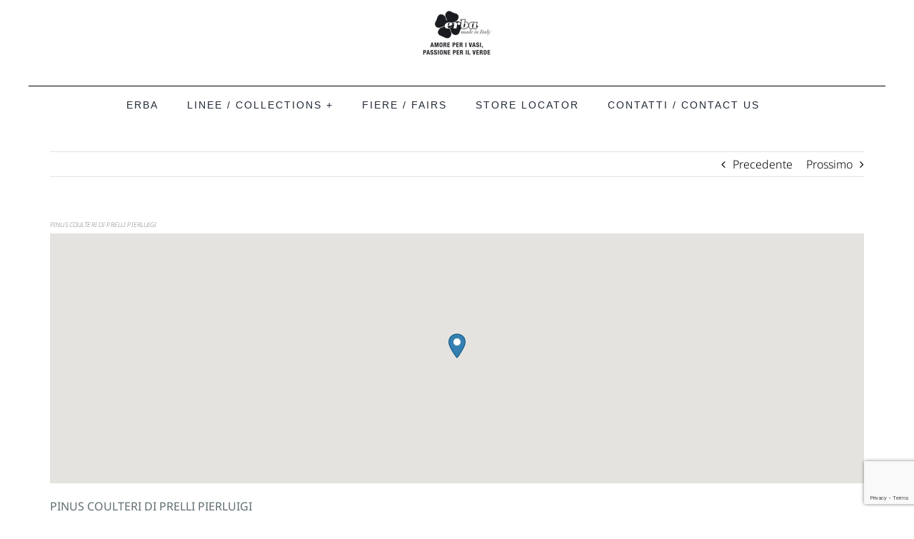

--- FILE ---
content_type: text/html; charset=UTF-8
request_url: https://www.erbasrl.it/stores/pinus-coulteri-di-prelli-pierluigi/
body_size: 12576
content:
<!DOCTYPE html>
<html class="avada-html-layout-boxed avada-html-header-position-top" lang="it-IT" prefix="og: http://ogp.me/ns# fb: http://ogp.me/ns/fb#">
<head>
	<meta http-equiv="X-UA-Compatible" content="IE=edge" />
	<meta http-equiv="Content-Type" content="text/html; charset=utf-8"/>
	<meta name="viewport" content="width=device-width, initial-scale=1" />
	<title>PINUS COULTERI DI PRELLI PIERLUIGI &#8211; Erba s.r.l.</title>
<meta name='robots' content='max-image-preview:large' />
<link rel="alternate" href="https://www.erbasrl.it/stores/pinus-coulteri-di-prelli-pierluigi/" hreflang="it" />
<link rel="alternate" href="https://www.erbasrl.it/en/stores/pinus-coulteri-di-prelli-pierluigi-2/" hreflang="en" />
<link rel="alternate" type="application/rss+xml" title="Erba s.r.l. &raquo; Feed" href="https://www.erbasrl.it/feed/" />
<link rel="alternate" type="application/rss+xml" title="Erba s.r.l. &raquo; Feed dei commenti" href="https://www.erbasrl.it/comments/feed/" />
					<link rel="shortcut icon" href="https://www.erbasrl.it/wp-content/uploads/2024/04/icona_02_2024.png" type="image/x-icon" />
		
					<!-- Apple Touch Icon -->
			<link rel="apple-touch-icon" sizes="180x180" href="https://www.erbasrl.it/wp-content/uploads/2024/04/icona_02_2024.png">
		
					<!-- Android Icon -->
			<link rel="icon" sizes="192x192" href="https://www.erbasrl.it/wp-content/uploads/2024/04/icona_02_2024.png">
		
					<!-- MS Edge Icon -->
			<meta name="msapplication-TileImage" content="https://www.erbasrl.it/wp-content/uploads/2024/04/icona_02_2024.png">
				<link rel="alternate" title="oEmbed (JSON)" type="application/json+oembed" href="https://www.erbasrl.it/wp-json/oembed/1.0/embed?url=https%3A%2F%2Fwww.erbasrl.it%2Fstores%2Fpinus-coulteri-di-prelli-pierluigi%2F&#038;lang=it" />
<link rel="alternate" title="oEmbed (XML)" type="text/xml+oembed" href="https://www.erbasrl.it/wp-json/oembed/1.0/embed?url=https%3A%2F%2Fwww.erbasrl.it%2Fstores%2Fpinus-coulteri-di-prelli-pierluigi%2F&#038;format=xml&#038;lang=it" />

		<meta property="og:title" content="PINUS COULTERI DI PRELLI PIERLUIGI"/>
		<meta property="og:type" content="article"/>
		<meta property="og:url" content="https://www.erbasrl.it/stores/pinus-coulteri-di-prelli-pierluigi/"/>
		<meta property="og:site_name" content="Erba s.r.l."/>
		<meta property="og:description" content=""/>

									<meta property="og:image" content="https://www.erbasrl.it/wp-content/uploads/2022/02/LogoErba_nero_250_def_2022.jpg"/>
							<style id='wp-img-auto-sizes-contain-inline-css' type='text/css'>
img:is([sizes=auto i],[sizes^="auto," i]){contain-intrinsic-size:3000px 1500px}
/*# sourceURL=wp-img-auto-sizes-contain-inline-css */
</style>
<link rel='stylesheet' id='wpsl-styles-css' href='https://www.erbasrl.it/wp-content/plugins/wp-store-locator/css/styles.min.css?ver=2.2.261' type='text/css' media='all' />
<link rel='stylesheet' id='fusion-dynamic-css-css' href='https://www.erbasrl.it/wp-content/uploads/fusion-styles/55f4f7cce9ede57e2b891778b8d8b084.min.css?ver=3.11.3' type='text/css' media='all' />
<script type="text/javascript" src="https://www.erbasrl.it/wp-includes/js/jquery/jquery.min.js?ver=3.7.1" id="jquery-core-js"></script>
<link rel="https://api.w.org/" href="https://www.erbasrl.it/wp-json/" /><link rel="alternate" title="JSON" type="application/json" href="https://www.erbasrl.it/wp-json/wp/v2/wpsl_stores/5185" /><link rel="EditURI" type="application/rsd+xml" title="RSD" href="https://www.erbasrl.it/xmlrpc.php?rsd" />
<meta name="generator" content="WordPress 6.9" />
<link rel="canonical" href="https://www.erbasrl.it/stores/pinus-coulteri-di-prelli-pierluigi/" />
<link rel='shortlink' href='https://www.erbasrl.it/?p=5185' />
<style type="text/css" id="css-fb-visibility">@media screen and (max-width: 640px){.fusion-no-small-visibility{display:none !important;}body .sm-text-align-center{text-align:center !important;}body .sm-text-align-left{text-align:left !important;}body .sm-text-align-right{text-align:right !important;}body .sm-flex-align-center{justify-content:center !important;}body .sm-flex-align-flex-start{justify-content:flex-start !important;}body .sm-flex-align-flex-end{justify-content:flex-end !important;}body .sm-mx-auto{margin-left:auto !important;margin-right:auto !important;}body .sm-ml-auto{margin-left:auto !important;}body .sm-mr-auto{margin-right:auto !important;}body .fusion-absolute-position-small{position:absolute;top:auto;width:100%;}.awb-sticky.awb-sticky-small{ position: sticky; top: var(--awb-sticky-offset,0); }}@media screen and (min-width: 641px) and (max-width: 1024px){.fusion-no-medium-visibility{display:none !important;}body .md-text-align-center{text-align:center !important;}body .md-text-align-left{text-align:left !important;}body .md-text-align-right{text-align:right !important;}body .md-flex-align-center{justify-content:center !important;}body .md-flex-align-flex-start{justify-content:flex-start !important;}body .md-flex-align-flex-end{justify-content:flex-end !important;}body .md-mx-auto{margin-left:auto !important;margin-right:auto !important;}body .md-ml-auto{margin-left:auto !important;}body .md-mr-auto{margin-right:auto !important;}body .fusion-absolute-position-medium{position:absolute;top:auto;width:100%;}.awb-sticky.awb-sticky-medium{ position: sticky; top: var(--awb-sticky-offset,0); }}@media screen and (min-width: 1025px){.fusion-no-large-visibility{display:none !important;}body .lg-text-align-center{text-align:center !important;}body .lg-text-align-left{text-align:left !important;}body .lg-text-align-right{text-align:right !important;}body .lg-flex-align-center{justify-content:center !important;}body .lg-flex-align-flex-start{justify-content:flex-start !important;}body .lg-flex-align-flex-end{justify-content:flex-end !important;}body .lg-mx-auto{margin-left:auto !important;margin-right:auto !important;}body .lg-ml-auto{margin-left:auto !important;}body .lg-mr-auto{margin-right:auto !important;}body .fusion-absolute-position-large{position:absolute;top:auto;width:100%;}.awb-sticky.awb-sticky-large{ position: sticky; top: var(--awb-sticky-offset,0); }}</style><style type="text/css" id="custom-background-css">
body.custom-background { background-color: #ffffff; }
</style>
	<link rel="icon" href="https://www.erbasrl.it/wp-content/uploads/2024/04/cropped-icona_02_2024-32x32.png" sizes="32x32" />
<link rel="icon" href="https://www.erbasrl.it/wp-content/uploads/2024/04/cropped-icona_02_2024-192x192.png" sizes="192x192" />
<link rel="apple-touch-icon" href="https://www.erbasrl.it/wp-content/uploads/2024/04/cropped-icona_02_2024-180x180.png" />
<meta name="msapplication-TileImage" content="https://www.erbasrl.it/wp-content/uploads/2024/04/cropped-icona_02_2024-270x270.png" />
		<style type="text/css" id="wp-custom-css">
			header.fusion-header-wrapper {
    background: transparent;
}

h3#titolo_sl {
    color: white;
	  margin-top:10px;
		margin-bottom:10px;
}
h4#titolo_sl2 {
    color: red;
	  margin-top:10px;
		margin-bottom:10px;
	  font-size:20px;
}

h3#titolo_sl {
    color: white;
    margin-top: 10px;
    margin-bottom: 10px;
    font-size: 38px;
}



hr#separatore {
    width: 1200px;
  
}


@media only screen and (max-width: 1413px) 
	.fusion-main-menu {
 
    margin-top: 0px;
}
.ilightbox-title {
    line-height: 20px;
    text-align: center;
}

@media only screen and (max-width: 1024px) {
	.fusion-main-menu>ul>li {
    padding-right: 24px;
}
}

@media only screen and (max-width: 1024px) {
	.fusion-main-menu>ul>li a {
   font-size:13px;
}
}
section#social_links-widget-3 {
    padding-top: 22px;
}


.fusion-filters li {
    margin-bottom: 0px;
    background: #a8bc25;
    padding-left: 10px;
    padding-right: 12px;
    border-radius: 10px;
   font-weight:400;
	  
}
	#titFoot{
	
		padding-top:22px;
}

.fusion-filter a {
    display: block;
    color: black;
}


.fusion-filters .fusion-filter.fusion-active a {
    color: #a8bc25;
    color: white;
    border-color: #a8bc25;
    border-color: #a8bc25;
}

.fusion-filters {
    margin-bottom: 0px;
    width: 1321px;
}

.fusion-main-menu {
    background: #ffffffc4;
    padding-right: 20px;
    padding-left: 20px;
    margin-top: 0px;
}
.fusion-logo img {
    width: 150px;
}

.light{
margin:auto;}

h2.entry-title.fusion-post-title a:hover {
    color: #333300; 
}

.btn_banner .fusion-button-text{
	font-size:24px;
}

ul#menu-main-menu li {
    padding-right: 40px;
}

section.avada-page-titlebar-wrapper {
    display: none;
}
		</style>
				<script type="text/javascript">
			var doc = document.documentElement;
			doc.setAttribute( 'data-useragent', navigator.userAgent );
		</script>
		<style type="text/css" id="fusion-builder-template-header-css">.fusion-main-menu {
    background: #ffffffc4;
   
    margin-top: 0px;
}

.fusion-main-menu .sub-menu {
    position: absolute;
    left: 0;
    visibility: hidden;
    opacity: 0;
    z-index: 100;
    transition: opacity .2s ease-in;
}

.top{
height:48px;
z-index:1000;
}
.fusion-social-links .fusion-social-networks .fusion-social-networks-wrapper .fusion-social-network-icon {
    margin: 10px;
    padding-top: 15px;
    padding-left: 62px;
    color: white;
}


.header{
z-index:100;
}

@media only screen and (min-width: 1100px) {
    section.fusion-tb-header {
    margin-bottom: -300px;
    }
 }
.menu_lingue{
z-index:1000;
}

.top_mobile{
height:30px;
}



@media only screen and (max-width: 1100px) {
.fusion-social-links .fusion-social-networks .fusion-social-networks-wrapper .fusion-social-network-icon {
    margin: 0px;
 }  
}

li#menu-item-15 {
    border-right: 1px solid green;
    padding-right: 13px;
}</style>
	<style id='global-styles-inline-css' type='text/css'>
:root{--wp--preset--aspect-ratio--square: 1;--wp--preset--aspect-ratio--4-3: 4/3;--wp--preset--aspect-ratio--3-4: 3/4;--wp--preset--aspect-ratio--3-2: 3/2;--wp--preset--aspect-ratio--2-3: 2/3;--wp--preset--aspect-ratio--16-9: 16/9;--wp--preset--aspect-ratio--9-16: 9/16;--wp--preset--color--black: #000000;--wp--preset--color--cyan-bluish-gray: #abb8c3;--wp--preset--color--white: #ffffff;--wp--preset--color--pale-pink: #f78da7;--wp--preset--color--vivid-red: #cf2e2e;--wp--preset--color--luminous-vivid-orange: #ff6900;--wp--preset--color--luminous-vivid-amber: #fcb900;--wp--preset--color--light-green-cyan: #7bdcb5;--wp--preset--color--vivid-green-cyan: #00d084;--wp--preset--color--pale-cyan-blue: #8ed1fc;--wp--preset--color--vivid-cyan-blue: #0693e3;--wp--preset--color--vivid-purple: #9b51e0;--wp--preset--color--awb-color-1: #ffffff;--wp--preset--color--awb-color-2: #f2f3f5;--wp--preset--color--awb-color-3: #e2e2e2;--wp--preset--color--awb-color-4: #4a4e57;--wp--preset--color--awb-color-5: #333333;--wp--preset--color--awb-color-6: #333300;--wp--preset--color--awb-color-7: #212934;--wp--preset--color--awb-color-8: #000000;--wp--preset--color--awb-color-custom-10: #65bc7b;--wp--preset--color--awb-color-custom-11: #9ea0a4;--wp--preset--color--awb-color-custom-12: rgba(242,243,245,0.7);--wp--preset--color--awb-color-custom-13: #f9f9fb;--wp--preset--color--awb-color-custom-14: #a8bc25;--wp--preset--color--awb-color-custom-15: rgba(255,255,255,0.8);--wp--preset--color--awb-color-custom-16: #26303e;--wp--preset--color--awb-color-custom-17: rgba(242,243,245,0.8);--wp--preset--color--awb-color-custom-1: #f7b500;--wp--preset--color--awb-color-custom-2: #7c9093;--wp--preset--color--awb-color-custom-3: #a6b8bf;--wp--preset--color--awb-color-custom-4: #606e72;--wp--preset--gradient--vivid-cyan-blue-to-vivid-purple: linear-gradient(135deg,rgb(6,147,227) 0%,rgb(155,81,224) 100%);--wp--preset--gradient--light-green-cyan-to-vivid-green-cyan: linear-gradient(135deg,rgb(122,220,180) 0%,rgb(0,208,130) 100%);--wp--preset--gradient--luminous-vivid-amber-to-luminous-vivid-orange: linear-gradient(135deg,rgb(252,185,0) 0%,rgb(255,105,0) 100%);--wp--preset--gradient--luminous-vivid-orange-to-vivid-red: linear-gradient(135deg,rgb(255,105,0) 0%,rgb(207,46,46) 100%);--wp--preset--gradient--very-light-gray-to-cyan-bluish-gray: linear-gradient(135deg,rgb(238,238,238) 0%,rgb(169,184,195) 100%);--wp--preset--gradient--cool-to-warm-spectrum: linear-gradient(135deg,rgb(74,234,220) 0%,rgb(151,120,209) 20%,rgb(207,42,186) 40%,rgb(238,44,130) 60%,rgb(251,105,98) 80%,rgb(254,248,76) 100%);--wp--preset--gradient--blush-light-purple: linear-gradient(135deg,rgb(255,206,236) 0%,rgb(152,150,240) 100%);--wp--preset--gradient--blush-bordeaux: linear-gradient(135deg,rgb(254,205,165) 0%,rgb(254,45,45) 50%,rgb(107,0,62) 100%);--wp--preset--gradient--luminous-dusk: linear-gradient(135deg,rgb(255,203,112) 0%,rgb(199,81,192) 50%,rgb(65,88,208) 100%);--wp--preset--gradient--pale-ocean: linear-gradient(135deg,rgb(255,245,203) 0%,rgb(182,227,212) 50%,rgb(51,167,181) 100%);--wp--preset--gradient--electric-grass: linear-gradient(135deg,rgb(202,248,128) 0%,rgb(113,206,126) 100%);--wp--preset--gradient--midnight: linear-gradient(135deg,rgb(2,3,129) 0%,rgb(40,116,252) 100%);--wp--preset--font-size--small: 11.25px;--wp--preset--font-size--medium: 20px;--wp--preset--font-size--large: 22.5px;--wp--preset--font-size--x-large: 42px;--wp--preset--font-size--normal: 15px;--wp--preset--font-size--xlarge: 30px;--wp--preset--font-size--huge: 45px;--wp--preset--spacing--20: 0.44rem;--wp--preset--spacing--30: 0.67rem;--wp--preset--spacing--40: 1rem;--wp--preset--spacing--50: 1.5rem;--wp--preset--spacing--60: 2.25rem;--wp--preset--spacing--70: 3.38rem;--wp--preset--spacing--80: 5.06rem;--wp--preset--shadow--natural: 6px 6px 9px rgba(0, 0, 0, 0.2);--wp--preset--shadow--deep: 12px 12px 50px rgba(0, 0, 0, 0.4);--wp--preset--shadow--sharp: 6px 6px 0px rgba(0, 0, 0, 0.2);--wp--preset--shadow--outlined: 6px 6px 0px -3px rgb(255, 255, 255), 6px 6px rgb(0, 0, 0);--wp--preset--shadow--crisp: 6px 6px 0px rgb(0, 0, 0);}:where(.is-layout-flex){gap: 0.5em;}:where(.is-layout-grid){gap: 0.5em;}body .is-layout-flex{display: flex;}.is-layout-flex{flex-wrap: wrap;align-items: center;}.is-layout-flex > :is(*, div){margin: 0;}body .is-layout-grid{display: grid;}.is-layout-grid > :is(*, div){margin: 0;}:where(.wp-block-columns.is-layout-flex){gap: 2em;}:where(.wp-block-columns.is-layout-grid){gap: 2em;}:where(.wp-block-post-template.is-layout-flex){gap: 1.25em;}:where(.wp-block-post-template.is-layout-grid){gap: 1.25em;}.has-black-color{color: var(--wp--preset--color--black) !important;}.has-cyan-bluish-gray-color{color: var(--wp--preset--color--cyan-bluish-gray) !important;}.has-white-color{color: var(--wp--preset--color--white) !important;}.has-pale-pink-color{color: var(--wp--preset--color--pale-pink) !important;}.has-vivid-red-color{color: var(--wp--preset--color--vivid-red) !important;}.has-luminous-vivid-orange-color{color: var(--wp--preset--color--luminous-vivid-orange) !important;}.has-luminous-vivid-amber-color{color: var(--wp--preset--color--luminous-vivid-amber) !important;}.has-light-green-cyan-color{color: var(--wp--preset--color--light-green-cyan) !important;}.has-vivid-green-cyan-color{color: var(--wp--preset--color--vivid-green-cyan) !important;}.has-pale-cyan-blue-color{color: var(--wp--preset--color--pale-cyan-blue) !important;}.has-vivid-cyan-blue-color{color: var(--wp--preset--color--vivid-cyan-blue) !important;}.has-vivid-purple-color{color: var(--wp--preset--color--vivid-purple) !important;}.has-black-background-color{background-color: var(--wp--preset--color--black) !important;}.has-cyan-bluish-gray-background-color{background-color: var(--wp--preset--color--cyan-bluish-gray) !important;}.has-white-background-color{background-color: var(--wp--preset--color--white) !important;}.has-pale-pink-background-color{background-color: var(--wp--preset--color--pale-pink) !important;}.has-vivid-red-background-color{background-color: var(--wp--preset--color--vivid-red) !important;}.has-luminous-vivid-orange-background-color{background-color: var(--wp--preset--color--luminous-vivid-orange) !important;}.has-luminous-vivid-amber-background-color{background-color: var(--wp--preset--color--luminous-vivid-amber) !important;}.has-light-green-cyan-background-color{background-color: var(--wp--preset--color--light-green-cyan) !important;}.has-vivid-green-cyan-background-color{background-color: var(--wp--preset--color--vivid-green-cyan) !important;}.has-pale-cyan-blue-background-color{background-color: var(--wp--preset--color--pale-cyan-blue) !important;}.has-vivid-cyan-blue-background-color{background-color: var(--wp--preset--color--vivid-cyan-blue) !important;}.has-vivid-purple-background-color{background-color: var(--wp--preset--color--vivid-purple) !important;}.has-black-border-color{border-color: var(--wp--preset--color--black) !important;}.has-cyan-bluish-gray-border-color{border-color: var(--wp--preset--color--cyan-bluish-gray) !important;}.has-white-border-color{border-color: var(--wp--preset--color--white) !important;}.has-pale-pink-border-color{border-color: var(--wp--preset--color--pale-pink) !important;}.has-vivid-red-border-color{border-color: var(--wp--preset--color--vivid-red) !important;}.has-luminous-vivid-orange-border-color{border-color: var(--wp--preset--color--luminous-vivid-orange) !important;}.has-luminous-vivid-amber-border-color{border-color: var(--wp--preset--color--luminous-vivid-amber) !important;}.has-light-green-cyan-border-color{border-color: var(--wp--preset--color--light-green-cyan) !important;}.has-vivid-green-cyan-border-color{border-color: var(--wp--preset--color--vivid-green-cyan) !important;}.has-pale-cyan-blue-border-color{border-color: var(--wp--preset--color--pale-cyan-blue) !important;}.has-vivid-cyan-blue-border-color{border-color: var(--wp--preset--color--vivid-cyan-blue) !important;}.has-vivid-purple-border-color{border-color: var(--wp--preset--color--vivid-purple) !important;}.has-vivid-cyan-blue-to-vivid-purple-gradient-background{background: var(--wp--preset--gradient--vivid-cyan-blue-to-vivid-purple) !important;}.has-light-green-cyan-to-vivid-green-cyan-gradient-background{background: var(--wp--preset--gradient--light-green-cyan-to-vivid-green-cyan) !important;}.has-luminous-vivid-amber-to-luminous-vivid-orange-gradient-background{background: var(--wp--preset--gradient--luminous-vivid-amber-to-luminous-vivid-orange) !important;}.has-luminous-vivid-orange-to-vivid-red-gradient-background{background: var(--wp--preset--gradient--luminous-vivid-orange-to-vivid-red) !important;}.has-very-light-gray-to-cyan-bluish-gray-gradient-background{background: var(--wp--preset--gradient--very-light-gray-to-cyan-bluish-gray) !important;}.has-cool-to-warm-spectrum-gradient-background{background: var(--wp--preset--gradient--cool-to-warm-spectrum) !important;}.has-blush-light-purple-gradient-background{background: var(--wp--preset--gradient--blush-light-purple) !important;}.has-blush-bordeaux-gradient-background{background: var(--wp--preset--gradient--blush-bordeaux) !important;}.has-luminous-dusk-gradient-background{background: var(--wp--preset--gradient--luminous-dusk) !important;}.has-pale-ocean-gradient-background{background: var(--wp--preset--gradient--pale-ocean) !important;}.has-electric-grass-gradient-background{background: var(--wp--preset--gradient--electric-grass) !important;}.has-midnight-gradient-background{background: var(--wp--preset--gradient--midnight) !important;}.has-small-font-size{font-size: var(--wp--preset--font-size--small) !important;}.has-medium-font-size{font-size: var(--wp--preset--font-size--medium) !important;}.has-large-font-size{font-size: var(--wp--preset--font-size--large) !important;}.has-x-large-font-size{font-size: var(--wp--preset--font-size--x-large) !important;}
/*# sourceURL=global-styles-inline-css */
</style>
</head>

<body data-rsssl=1 class="wp-singular wpsl_stores-template-default single single-wpsl_stores postid-5185 custom-background wp-theme-Avada wp-child-theme-Avada-Child-Theme fusion-image-hovers fusion-pagination-sizing fusion-button_type-flat fusion-button_span-no fusion-button_gradient-linear avada-image-rollover-circle-no avada-image-rollover-no fusion-body ltr no-tablet-sticky-header no-mobile-sticky-header no-mobile-slidingbar no-mobile-totop fusion-disable-outline fusion-sub-menu-fade mobile-logo-pos-left layout-boxed-mode avada-has-boxed-modal-shadow- layout-scroll-offset-full avada-has-zero-margin-offset-top fusion-top-header menu-text-align-center mobile-menu-design-modern fusion-show-pagination-text fusion-header-layout-v3 avada-responsive avada-footer-fx-none avada-menu-highlight-style-bottombar fusion-search-form-clean fusion-main-menu-search-overlay fusion-avatar-circle avada-dropdown-styles avada-blog-layout-large avada-blog-archive-layout-large avada-header-shadow-yes avada-menu-icon-position-left avada-has-megamenu-shadow avada-has-100-footer avada-has-breadcrumb-mobile-hidden avada-has-titlebar-hide avada-header-border-color-full-transparent avada-header-top-bg-not-opaque avada-has-pagination-width_height avada-flyout-menu-direction-fade avada-ec-views-v1" data-awb-post-id="5185">
		<a class="skip-link screen-reader-text" href="#content">Salta al contenuto</a>

	<div id="boxed-wrapper">
							
		<div id="wrapper" class="fusion-wrapper">
			<div id="home" style="position:relative;top:-1px;"></div>
														<div id="sliders-container" class="fusion-slider-visibility">
					</div>
				<div class="fusion-tb-header"><div class="fusion-fullwidth fullwidth-box fusion-builder-row-1 fusion-flex-container has-pattern-background has-mask-background header nonhundred-percent-fullwidth non-hundred-percent-height-scrolling fusion-no-small-visibility fusion-no-medium-visibility" style="--link_hover_color: rgba(255,255,255,0.64);--link_color: #ffffff;--awb-border-color:#ffffff;--awb-border-radius-top-left:0px;--awb-border-radius-top-right:0px;--awb-border-radius-bottom-right:0px;--awb-border-radius-bottom-left:0px;--awb-margin-bottom:0px;--awb-background-color:#ffffff;--awb-background-image:linear-gradient(180deg, var(--awb-color1) 0%,var(--awb-color1) 100%);--awb-flex-wrap:wrap;" ><div class="fusion-builder-row fusion-row fusion-flex-align-items-flex-start fusion-flex-justify-content-center fusion-flex-content-wrap" style="max-width:1224px;margin-left: calc(-2% / 2 );margin-right: calc(-2% / 2 );"><div class="fusion-layout-column fusion_builder_column fusion-builder-column-0 fusion_builder_column_1_3 1_3 fusion-flex-column fusion-flex-align-self-flex-start fusion-no-small-visibility fusion-no-medium-visibility" style="--awb-bg-color:#ffffff;--awb-bg-color-hover:#ffffff;--awb-bg-size:cover;--awb-width-large:33.333333333333%;--awb-margin-top-large:0px;--awb-spacing-right-large:2.94%;--awb-margin-bottom-large:20px;--awb-spacing-left-large:2.94%;--awb-width-medium:100%;--awb-order-medium:0;--awb-spacing-right-medium:0.98%;--awb-spacing-left-medium:0.98%;--awb-width-small:100%;--awb-order-small:0;--awb-spacing-right-small:0.98%;--awb-spacing-left-small:0.98%;" data-motion-effects="[{&quot;type&quot;:&quot;&quot;,&quot;scroll_type&quot;:&quot;transition&quot;,&quot;scroll_direction&quot;:&quot;up&quot;,&quot;transition_speed&quot;:&quot;1&quot;,&quot;fade_type&quot;:&quot;in&quot;,&quot;scale_type&quot;:&quot;up&quot;,&quot;initial_scale&quot;:&quot;1&quot;,&quot;max_scale&quot;:&quot;1.5&quot;,&quot;min_scale&quot;:&quot;0.5&quot;,&quot;initial_rotate&quot;:&quot;0&quot;,&quot;end_rotate&quot;:&quot;30&quot;,&quot;initial_blur&quot;:&quot;0&quot;,&quot;end_blur&quot;:&quot;3&quot;,&quot;start_element&quot;:&quot;top&quot;,&quot;start_viewport&quot;:&quot;bottom&quot;,&quot;end_element&quot;:&quot;bottom&quot;,&quot;end_viewport&quot;:&quot;top&quot;,&quot;mouse_effect&quot;:&quot;track&quot;,&quot;mouse_effect_direction&quot;:&quot;opposite&quot;,&quot;mouse_effect_speed&quot;:&quot;2&quot;,&quot;infinite_animation&quot;:&quot;float&quot;,&quot;infinite_animation_speed&quot;:&quot;2&quot;}]" data-scroll-devices="small-visibility,medium-visibility,large-visibility"><div class="fusion-column-wrapper fusion-column-has-shadow fusion-flex-justify-content-flex-start fusion-content-layout-column"><div class="fusion-image-element fusion-no-small-visibility fusion-no-medium-visibility" style="text-align:center;--awb-max-width:100px;--awb-caption-title-font-family:var(--h2_typography-font-family);--awb-caption-title-font-weight:var(--h2_typography-font-weight);--awb-caption-title-font-style:var(--h2_typography-font-style);--awb-caption-title-size:var(--h2_typography-font-size);--awb-caption-title-transform:var(--h2_typography-text-transform);--awb-caption-title-line-height:var(--h2_typography-line-height);--awb-caption-title-letter-spacing:var(--h2_typography-letter-spacing);"><span class=" fusion-imageframe imageframe-none imageframe-1 hover-type-none"><a class="fusion-no-lightbox" href="https://erbasrl.it/" target="_self" aria-label="LogoErba_250_2024"><img fetchpriority="high" decoding="async" width="250" height="250" src="https://www.erbasrl.it/wp-content/uploads/2024/03/LogoErba_250_2024.jpg" data-orig-src="https://www.erbasrl.it/wp-content/uploads/2024/03/LogoErba_250_2024.jpg" alt class="lazyload img-responsive wp-image-7810" srcset="data:image/svg+xml,%3Csvg%20xmlns%3D%27http%3A%2F%2Fwww.w3.org%2F2000%2Fsvg%27%20width%3D%27250%27%20height%3D%27250%27%20viewBox%3D%270%200%20250%20250%27%3E%3Crect%20width%3D%27250%27%20height%3D%27250%27%20fill-opacity%3D%220%22%2F%3E%3C%2Fsvg%3E" data-srcset="https://www.erbasrl.it/wp-content/uploads/2024/03/LogoErba_250_2024-200x200.jpg 200w, https://www.erbasrl.it/wp-content/uploads/2024/03/LogoErba_250_2024.jpg 250w" data-sizes="auto" data-orig-sizes="(max-width: 1024px) 100vw, (max-width: 640px) 100vw, 250px" /></a></span></div></div></div><div class="fusion-layout-column fusion_builder_column fusion-builder-column-1 fusion_builder_column_1_1 1_1 fusion-flex-column fusion-flex-align-self-center fusion-no-small-visibility fusion-no-medium-visibility" style="--awb-bg-color:#ffffff;--awb-bg-color-hover:#ffffff;--awb-bg-size:cover;--awb-border-color:#ffffff;--awb-border-style:solid;--awb-width-large:100%;--awb-margin-top-large:0px;--awb-spacing-right-large:0.98%;--awb-margin-bottom-large:20px;--awb-spacing-left-large:0.98%;--awb-width-medium:100%;--awb-order-medium:0;--awb-spacing-right-medium:0.98%;--awb-spacing-left-medium:0.98%;--awb-width-small:50%;--awb-order-small:0;--awb-spacing-right-small:1.96%;--awb-spacing-left-small:1.96%;" data-motion-effects="[{&quot;type&quot;:&quot;&quot;,&quot;scroll_type&quot;:&quot;transition&quot;,&quot;scroll_direction&quot;:&quot;up&quot;,&quot;transition_speed&quot;:&quot;1&quot;,&quot;fade_type&quot;:&quot;in&quot;,&quot;scale_type&quot;:&quot;up&quot;,&quot;initial_scale&quot;:&quot;1&quot;,&quot;max_scale&quot;:&quot;1.5&quot;,&quot;min_scale&quot;:&quot;0.5&quot;,&quot;initial_rotate&quot;:&quot;0&quot;,&quot;end_rotate&quot;:&quot;30&quot;,&quot;initial_blur&quot;:&quot;0&quot;,&quot;end_blur&quot;:&quot;3&quot;,&quot;start_element&quot;:&quot;top&quot;,&quot;start_viewport&quot;:&quot;bottom&quot;,&quot;end_element&quot;:&quot;bottom&quot;,&quot;end_viewport&quot;:&quot;top&quot;,&quot;mouse_effect&quot;:&quot;track&quot;,&quot;mouse_effect_direction&quot;:&quot;opposite&quot;,&quot;mouse_effect_speed&quot;:&quot;2&quot;,&quot;infinite_animation&quot;:&quot;float&quot;,&quot;infinite_animation_speed&quot;:&quot;2&quot;}]" data-scroll-devices="small-visibility,medium-visibility,large-visibility"><div class="fusion-column-wrapper fusion-column-has-shadow fusion-flex-justify-content-center fusion-content-layout-row"><div class="fusion-separator fusion-no-small-visibility fusion-no-medium-visibility fusion-full-width-sep" style="align-self: center;margin-left: auto;margin-right: auto;margin-bottom:15px;width:100%;"><div class="fusion-separator-border sep-single sep-solid" style="--awb-height:20px;--awb-amount:20px;--awb-sep-color:#000000;border-color:#000000;border-top-width:1px;"></div></div><nav class="awb-menu awb-menu_row awb-menu_em-hover mobile-mode-collapse-to-button awb-menu_icons-left awb-menu_dc-no mobile-trigger-fullwidth-off awb-menu_mobile-toggle awb-menu_indent-center mobile-size-column-relative loading mega-menu-loading awb-menu_desktop awb-menu_dropdown awb-menu_expand-right awb-menu_transition-fade fusion-no-small-visibility fusion-no-medium-visibility menu" style="--awb-font-size:14px;--awb-text-transform:none;--awb-bg:#ffffff;--awb-align-items:flex-start;--awb-justify-content:center;--awb-letter-spacing:2px;--awb-active-color:#7c9093;--awb-active-bg:var(--awb-color1);--awb-active-border-color:#000000;--awb-submenu-color:#000000;--awb-submenu-bg:var(--awb-color1);--awb-submenu-sep-color:#000000;--awb-submenu-active-bg:#7c9093;--awb-submenu-active-color:var(--awb-color1);--awb-submenu-space:25px;--awb-submenu-font-size:13px;--awb-submenu-text-transform:none;--awb-icons-hover-color:#97a800;--awb-main-justify-content:flex-start;--awb-sub-justify-content:flex-start;--awb-mobile-nav-button-align-hor:center;--awb-mobile-color:#000000;--awb-mobile-nav-items-height:10;--awb-mobile-active-bg:var(--awb-color1);--awb-mobile-active-color:var(--awb-custom14);--awb-mobile-trigger-background-color:rgba(255,255,255,0);--awb-mobile-font-size:12px;--awb-mobile-sep-color:var(--awb-color6);--awb-justify-title:flex-start;--awb-mobile-justify:center;--awb-mobile-caret-left:auto;--awb-mobile-caret-right:0;--awb-fusion-font-family-typography:Arial, Helvetica, sans-serif;--awb-fusion-font-style-typography:normal;--awb-fusion-font-weight-typography:400;--awb-fusion-font-family-submenu-typography:Arial, Helvetica, sans-serif;--awb-fusion-font-style-submenu-typography:normal;--awb-fusion-font-weight-submenu-typography:400;--awb-fusion-font-family-mobile-typography:Arial, Helvetica, sans-serif;--awb-fusion-font-style-mobile-typography:normal;--awb-fusion-font-weight-mobile-typography:400;" aria-label="Main menu" data-breakpoint="640" data-count="0" data-transition-type="center" data-transition-time="300" data-expand="right"><button type="button" class="awb-menu__m-toggle awb-menu__m-toggle_no-text" aria-expanded="false" aria-controls="menu-main-menu"><span class="awb-menu__m-toggle-inner"><span class="collapsed-nav-text"><span class="screen-reader-text">Toggle Navigation</span></span><span class="awb-menu__m-collapse-icon awb-menu__m-collapse-icon_no-text"><span class="awb-menu__m-collapse-icon-open awb-menu__m-collapse-icon-open_no-text fa-bars fas"></span><span class="awb-menu__m-collapse-icon-close awb-menu__m-collapse-icon-close_no-text fa-times fas"></span></span></span></button><ul id="menu-main-menu" class="fusion-menu awb-menu__main-ul awb-menu__main-ul_row"><li  id="menu-item-197"  class="menu-item menu-item-type-post_type menu-item-object-page menu-item-197 awb-menu__li awb-menu__main-li awb-menu__main-li_regular"  data-item-id="197"><span class="awb-menu__main-background-default awb-menu__main-background-default_center"></span><span class="awb-menu__main-background-active awb-menu__main-background-active_center"></span><a  href="https://www.erbasrl.it/chi-siamo/" class="awb-menu__main-a awb-menu__main-a_regular"><span class="menu-text">ERBA</span></a></li><li  id="menu-item-1841"  class="menu-item menu-item-type-custom menu-item-object-custom menu-item-has-children menu-item-1841 awb-menu__li awb-menu__main-li awb-menu__main-li_regular"  data-item-id="1841"><span class="awb-menu__main-background-default awb-menu__main-background-default_center"></span><span class="awb-menu__main-background-active awb-menu__main-background-active_center"></span><a  href="#" class="awb-menu__main-a awb-menu__main-a_regular"><span class="menu-text">LINEE / COLLECTIONS +</span><span class="awb-menu__open-nav-submenu-hover"></span></a><button type="button" aria-label="Open submenu of LINEE / COLLECTIONS +" aria-expanded="false" class="awb-menu__open-nav-submenu_mobile awb-menu__open-nav-submenu_main"></button><ul class="awb-menu__sub-ul awb-menu__sub-ul_main"><li  id="menu-item-1708"  class="menu-item menu-item-type-post_type menu-item-object-page menu-item-1708 awb-menu__li awb-menu__sub-li" ><a  href="https://www.erbasrl.it/green-pop/" class="awb-menu__sub-a"><span>green pop</span></a></li><li  id="menu-item-1361"  class="menu-item menu-item-type-post_type menu-item-object-page menu-item-1361 awb-menu__li awb-menu__sub-li" ><a  href="https://www.erbasrl.it/inerba/" class="awb-menu__sub-a"><span>in erba</span></a></li><li  id="menu-item-1366"  class="menu-item menu-item-type-post_type menu-item-object-page menu-item-1366 awb-menu__li awb-menu__sub-li" ><a  href="https://www.erbasrl.it/roof/" class="awb-menu__sub-a"><span>roof</span></a></li><li  id="menu-item-1365"  class="menu-item menu-item-type-post_type menu-item-object-page menu-item-1365 awb-menu__li awb-menu__sub-li" ><a  href="https://www.erbasrl.it/natura/" class="awb-menu__sub-a"><span>natura</span></a></li><li  id="menu-item-1367"  class="menu-item menu-item-type-post_type menu-item-object-page menu-item-1367 awb-menu__li awb-menu__sub-li" ><a  href="https://www.erbasrl.it/casa/" class="awb-menu__sub-a"><span>casa</span></a></li><li  id="menu-item-1364"  class="menu-item menu-item-type-post_type menu-item-object-page menu-item-1364 awb-menu__li awb-menu__sub-li" ><a  href="https://www.erbasrl.it/coltivazione/" class="awb-menu__sub-a"><span>coltivazione</span></a></li><li  id="menu-item-1363"  class="menu-item menu-item-type-post_type menu-item-object-page menu-item-1363 awb-menu__li awb-menu__sub-li" ><a  href="https://www.erbasrl.it/fioristi/" class="awb-menu__sub-a"><span>fioristi</span></a></li><li  id="menu-item-1362"  class="menu-item menu-item-type-post_type menu-item-object-page menu-item-1362 awb-menu__li awb-menu__sub-li" ><a  href="https://www.erbasrl.it/ortofloricoltura/" class="awb-menu__sub-a"><span>ortofloricoltura</span></a></li></ul></li><li  id="menu-item-196"  class="menu-item menu-item-type-post_type menu-item-object-page menu-item-196 awb-menu__li awb-menu__main-li awb-menu__main-li_regular"  data-item-id="196"><span class="awb-menu__main-background-default awb-menu__main-background-default_center"></span><span class="awb-menu__main-background-active awb-menu__main-background-active_center"></span><a  href="https://www.erbasrl.it/fiere/" class="awb-menu__main-a awb-menu__main-a_regular"><span class="menu-text">FIERE / FAIRS</span></a></li><li  id="menu-item-346"  class="menu-item menu-item-type-post_type menu-item-object-page menu-item-346 awb-menu__li awb-menu__main-li awb-menu__main-li_regular"  data-item-id="346"><span class="awb-menu__main-background-default awb-menu__main-background-default_center"></span><span class="awb-menu__main-background-active awb-menu__main-background-active_center"></span><a  href="https://www.erbasrl.it/store-locator/" class="awb-menu__main-a awb-menu__main-a_regular"><span class="menu-text">STORE LOCATOR</span></a></li><li  id="menu-item-195"  class="menu-item menu-item-type-post_type menu-item-object-page menu-item-195 awb-menu__li awb-menu__main-li awb-menu__main-li_regular"  data-item-id="195"><span class="awb-menu__main-background-default awb-menu__main-background-default_center"></span><span class="awb-menu__main-background-active awb-menu__main-background-active_center"></span><a  href="https://www.erbasrl.it/contatti/" class="awb-menu__main-a awb-menu__main-a_regular"><span class="menu-text">CONTATTI / CONTACT US</span></a></li></ul></nav></div></div></div></div><div class="fusion-fullwidth fullwidth-box fusion-builder-row-2 fusion-flex-container has-pattern-background has-mask-background header nonhundred-percent-fullwidth non-hundred-percent-height-scrolling fusion-no-large-visibility" style="--link_hover_color: #ffffff;--link_color: #ffffff;--awb-border-color:#ffffff;--awb-border-radius-top-left:0px;--awb-border-radius-top-right:0px;--awb-border-radius-bottom-right:0px;--awb-border-radius-bottom-left:0px;--awb-padding-top:;--awb-background-color:#ffffff;--awb-flex-wrap:wrap;" ><div class="fusion-builder-row fusion-row fusion-flex-align-items-stretch fusion-flex-align-content-flex-start fusion-flex-justify-content-center fusion-flex-content-wrap" style="max-width:1224px;margin-left: calc(-2% / 2 );margin-right: calc(-2% / 2 );"><div class="fusion-layout-column fusion_builder_column fusion-builder-column-2 fusion_builder_column_1_3 1_3 fusion-flex-column fusion-flex-align-self-flex-start fusion-no-large-visibility" style="--awb-padding-left:;--awb-bg-size:cover;--awb-width-large:33.333333333333%;--awb-margin-top-large:0px;--awb-spacing-right-large:2.94%;--awb-margin-bottom-large:20px;--awb-spacing-left-large:2.94%;--awb-width-medium:25%;--awb-order-medium:0;--awb-spacing-right-medium:3.92%;--awb-spacing-left-medium:3.92%;--awb-width-small:50%;--awb-order-small:0;--awb-spacing-right-small:1.96%;--awb-spacing-left-small:1.96%;" data-motion-effects="[{&quot;type&quot;:&quot;&quot;,&quot;scroll_type&quot;:&quot;transition&quot;,&quot;scroll_direction&quot;:&quot;up&quot;,&quot;transition_speed&quot;:&quot;1&quot;,&quot;fade_type&quot;:&quot;in&quot;,&quot;scale_type&quot;:&quot;up&quot;,&quot;initial_scale&quot;:&quot;1&quot;,&quot;max_scale&quot;:&quot;1.5&quot;,&quot;min_scale&quot;:&quot;0.5&quot;,&quot;initial_rotate&quot;:&quot;0&quot;,&quot;end_rotate&quot;:&quot;30&quot;,&quot;initial_blur&quot;:&quot;0&quot;,&quot;end_blur&quot;:&quot;3&quot;,&quot;start_element&quot;:&quot;top&quot;,&quot;start_viewport&quot;:&quot;bottom&quot;,&quot;end_element&quot;:&quot;bottom&quot;,&quot;end_viewport&quot;:&quot;top&quot;,&quot;mouse_effect&quot;:&quot;track&quot;,&quot;mouse_effect_direction&quot;:&quot;opposite&quot;,&quot;mouse_effect_speed&quot;:&quot;2&quot;,&quot;infinite_animation&quot;:&quot;float&quot;,&quot;infinite_animation_speed&quot;:&quot;2&quot;}]" data-scroll-devices="small-visibility,medium-visibility,large-visibility"><div class="fusion-column-wrapper fusion-column-has-shadow fusion-flex-justify-content-flex-start fusion-content-layout-column"><div class="fusion-image-element fusion-no-large-visibility" style="text-align:center;--awb-max-width:100px;--awb-caption-title-font-family:var(--h2_typography-font-family);--awb-caption-title-font-weight:var(--h2_typography-font-weight);--awb-caption-title-font-style:var(--h2_typography-font-style);--awb-caption-title-size:var(--h2_typography-font-size);--awb-caption-title-transform:var(--h2_typography-text-transform);--awb-caption-title-line-height:var(--h2_typography-line-height);--awb-caption-title-letter-spacing:var(--h2_typography-letter-spacing);"><span class=" fusion-imageframe imageframe-none imageframe-2 hover-type-none"><a class="fusion-no-lightbox" href="https://www.erbasrl.it/" target="_self" aria-label="LogoErba_250_2024"><img decoding="async" width="250" height="250" src="https://www.erbasrl.it/wp-content/uploads/2024/03/LogoErba_250_2024.jpg" data-orig-src="https://www.erbasrl.it/wp-content/uploads/2024/03/LogoErba_250_2024.jpg" alt class="lazyload img-responsive wp-image-7810" srcset="data:image/svg+xml,%3Csvg%20xmlns%3D%27http%3A%2F%2Fwww.w3.org%2F2000%2Fsvg%27%20width%3D%27250%27%20height%3D%27250%27%20viewBox%3D%270%200%20250%20250%27%3E%3Crect%20width%3D%27250%27%20height%3D%27250%27%20fill-opacity%3D%220%22%2F%3E%3C%2Fsvg%3E" data-srcset="https://www.erbasrl.it/wp-content/uploads/2024/03/LogoErba_250_2024-200x200.jpg 200w, https://www.erbasrl.it/wp-content/uploads/2024/03/LogoErba_250_2024.jpg 250w" data-sizes="auto" data-orig-sizes="(max-width: 1024px) 100vw, (max-width: 640px) 100vw, 250px" /></a></span></div></div></div></div></div><div class="fusion-fullwidth fullwidth-box fusion-builder-row-3 fusion-flex-container has-pattern-background has-mask-background nonhundred-percent-fullwidth non-hundred-percent-height-scrolling fusion-no-large-visibility" style="--awb-border-radius-top-left:0px;--awb-border-radius-top-right:0px;--awb-border-radius-bottom-right:0px;--awb-border-radius-bottom-left:0px;--awb-margin-top:-270px;--awb-flex-wrap:wrap;" ><div class="fusion-builder-row fusion-row fusion-flex-align-items-stretch fusion-flex-content-wrap" style="max-width:1224px;margin-left: calc(-2% / 2 );margin-right: calc(-2% / 2 );"><div class="fusion-layout-column fusion_builder_column fusion-builder-column-3 fusion_builder_column_1_1 1_1 fusion-flex-column fusion-no-large-visibility" style="--awb-bg-size:cover;--awb-width-large:100%;--awb-margin-top-large:0px;--awb-spacing-right-large:0.98%;--awb-margin-bottom-large:20px;--awb-spacing-left-large:0.98%;--awb-width-medium:100%;--awb-order-medium:0;--awb-spacing-right-medium:0.98%;--awb-spacing-left-medium:0.98%;--awb-width-small:100%;--awb-order-small:0;--awb-spacing-right-small:0.98%;--awb-spacing-left-small:0.98%;" data-motion-effects="[{&quot;type&quot;:&quot;&quot;,&quot;scroll_type&quot;:&quot;transition&quot;,&quot;scroll_direction&quot;:&quot;up&quot;,&quot;transition_speed&quot;:&quot;1&quot;,&quot;fade_type&quot;:&quot;in&quot;,&quot;scale_type&quot;:&quot;up&quot;,&quot;initial_scale&quot;:&quot;1&quot;,&quot;max_scale&quot;:&quot;1.5&quot;,&quot;min_scale&quot;:&quot;0.5&quot;,&quot;initial_rotate&quot;:&quot;0&quot;,&quot;end_rotate&quot;:&quot;30&quot;,&quot;initial_blur&quot;:&quot;0&quot;,&quot;end_blur&quot;:&quot;3&quot;,&quot;start_element&quot;:&quot;top&quot;,&quot;start_viewport&quot;:&quot;bottom&quot;,&quot;end_element&quot;:&quot;bottom&quot;,&quot;end_viewport&quot;:&quot;top&quot;,&quot;mouse_effect&quot;:&quot;track&quot;,&quot;mouse_effect_direction&quot;:&quot;opposite&quot;,&quot;mouse_effect_speed&quot;:&quot;2&quot;,&quot;infinite_animation&quot;:&quot;float&quot;,&quot;infinite_animation_speed&quot;:&quot;2&quot;}]" data-scroll-devices="small-visibility,medium-visibility,large-visibility"><div class="fusion-column-wrapper fusion-column-has-shadow fusion-flex-justify-content-flex-start fusion-content-layout-column"><div class="fusion-separator fusion-no-large-visibility fusion-full-width-sep" style="align-self: center;margin-left: auto;margin-right: auto;width:100%;"><div class="fusion-separator-border sep-single sep-solid" style="--awb-height:20px;--awb-amount:20px;--awb-sep-color:#000000;border-color:#000000;border-top-width:1px;"></div></div><nav class="awb-menu awb-menu_column awb-menu_em-click mobile-mode-collapse-to-button awb-menu_icons-left awb-menu_dc-no mobile-trigger-fullwidth-on awb-menu_mobile-toggle awb-menu_mt-fullwidth mobile-size-column-relative loading mega-menu-loading awb-menu_desktop awb-menu_flyout awb-menu_flyout__left fusion-no-large-visibility menu" style="--awb-font-size:14px;--awb-line-height:4;--awb-margin-top:270px;--awb-margin-bottom:10px;--awb-text-transform:uppercase;--awb-bg:var(--awb-color1);--awb-gap:35px;--awb-align-items:flex-start;--awb-justify-content:center;--awb-letter-spacing:2px;--awb-active-color:var(--awb-color6);--awb-active-bg:var(--awb-color1);--awb-submenu-color:var(--awb-color6);--awb-submenu-bg:var(--awb-color1);--awb-submenu-sep-color:#000000;--awb-submenu-active-bg:var(--awb-color1);--awb-submenu-active-color:var(--awb-color6);--awb-submenu-font-size:10px;--awb-submenu-text-transform:none;--awb-submenu-line-height:2;--awb-icons-hover-color:#000000;--awb-main-justify-content:center;--awb-sub-justify-content:center;--awb-mobile-nav-button-align-hor:center;--awb-mobile-bg:var(--awb-color1);--awb-mobile-color:#000000;--awb-mobile-nav-items-height:12;--awb-mobile-active-bg:var(--awb-color1);--awb-mobile-active-color:#7c9093;--awb-mobile-trigger-font-size:21px;--awb-mobile-trigger-background-color:rgba(255,255,255,0);--awb-mobile-font-size:12px;--awb-mobile-sep-color:#000000;--awb-mobile-justify:center;--awb-mobile-caret-left:auto;--awb-mobile-caret-right:0;--awb-fusion-font-family-typography:Arial, Helvetica, sans-serif;--awb-fusion-font-style-typography:normal;--awb-fusion-font-weight-typography:400;--awb-fusion-font-family-submenu-typography:Arial, Helvetica, sans-serif;--awb-fusion-font-style-submenu-typography:normal;--awb-fusion-font-weight-submenu-typography:400;--awb-fusion-font-family-mobile-typography:Arial, Helvetica, sans-serif;--awb-fusion-font-style-mobile-typography:normal;--awb-fusion-font-weight-mobile-typography:400;" aria-label="Main menu" data-breakpoint="1024" data-count="1" data-transition-type="fade" data-transition-time="300"><button type="button" class="awb-menu__m-toggle awb-menu__m-toggle_no-text" aria-expanded="false" aria-controls="menu-main-menu"><span class="awb-menu__m-toggle-inner"><span class="collapsed-nav-text"><span class="screen-reader-text">Toggle Navigation</span></span><span class="awb-menu__m-collapse-icon awb-menu__m-collapse-icon_no-text"><span class="awb-menu__m-collapse-icon-open awb-menu__m-collapse-icon-open_no-text fa-bars fas"></span><span class="awb-menu__m-collapse-icon-close awb-menu__m-collapse-icon-close_no-text fa-times fas"></span></span></span></button><button type="button" class="awb-menu__flyout-close" onClick="fusionNavCloseFlyoutSub(this);"></button><ul id="menu-main-menu-1" class="fusion-menu awb-menu__main-ul awb-menu__main-ul_column"><li   class="menu-item menu-item-type-post_type menu-item-object-page menu-item-197 awb-menu__li awb-menu__main-li awb-menu__main-li_regular"  data-item-id="197"><span class="awb-menu__main-background-default awb-menu__main-background-default_fade"></span><span class="awb-menu__main-background-active awb-menu__main-background-active_fade"></span><a  href="https://www.erbasrl.it/chi-siamo/" class="awb-menu__main-a awb-menu__main-a_regular"><span class="menu-text">ERBA</span></a></li><li   class="menu-item menu-item-type-custom menu-item-object-custom menu-item-has-children menu-item-1841 awb-menu__li awb-menu__main-li awb-menu__main-li_regular awb-flyout-top-level-no-link"  data-item-id="1841"><span class="awb-menu__main-background-default awb-menu__main-background-default_fade"></span><span class="awb-menu__main-background-active awb-menu__main-background-active_fade"></span><a  href="#" class="awb-menu__main-a awb-menu__main-a_regular"><span class="menu-text">LINEE / COLLECTIONS +</span></a><button type="button" aria-label="Open submenu of LINEE / COLLECTIONS +" aria-expanded="false" class="awb-menu__open-nav-submenu_mobile awb-menu__open-nav-submenu_click awb-menu__open-nav-submenu_main"></button><ul class="awb-menu__sub-ul awb-menu__sub-ul_main"><li   class="menu-item menu-item-type-post_type menu-item-object-page menu-item-1708 awb-menu__li awb-menu__sub-li" ><a  href="https://www.erbasrl.it/green-pop/" class="awb-menu__sub-a"><span>green pop</span></a></li><li   class="menu-item menu-item-type-post_type menu-item-object-page menu-item-1361 awb-menu__li awb-menu__sub-li" ><a  href="https://www.erbasrl.it/inerba/" class="awb-menu__sub-a"><span>in erba</span></a></li><li   class="menu-item menu-item-type-post_type menu-item-object-page menu-item-1366 awb-menu__li awb-menu__sub-li" ><a  href="https://www.erbasrl.it/roof/" class="awb-menu__sub-a"><span>roof</span></a></li><li   class="menu-item menu-item-type-post_type menu-item-object-page menu-item-1365 awb-menu__li awb-menu__sub-li" ><a  href="https://www.erbasrl.it/natura/" class="awb-menu__sub-a"><span>natura</span></a></li><li   class="menu-item menu-item-type-post_type menu-item-object-page menu-item-1367 awb-menu__li awb-menu__sub-li" ><a  href="https://www.erbasrl.it/casa/" class="awb-menu__sub-a"><span>casa</span></a></li><li   class="menu-item menu-item-type-post_type menu-item-object-page menu-item-1364 awb-menu__li awb-menu__sub-li" ><a  href="https://www.erbasrl.it/coltivazione/" class="awb-menu__sub-a"><span>coltivazione</span></a></li><li   class="menu-item menu-item-type-post_type menu-item-object-page menu-item-1363 awb-menu__li awb-menu__sub-li" ><a  href="https://www.erbasrl.it/fioristi/" class="awb-menu__sub-a"><span>fioristi</span></a></li><li   class="menu-item menu-item-type-post_type menu-item-object-page menu-item-1362 awb-menu__li awb-menu__sub-li" ><a  href="https://www.erbasrl.it/ortofloricoltura/" class="awb-menu__sub-a"><span>ortofloricoltura</span></a></li></ul></li><li   class="menu-item menu-item-type-post_type menu-item-object-page menu-item-196 awb-menu__li awb-menu__main-li awb-menu__main-li_regular"  data-item-id="196"><span class="awb-menu__main-background-default awb-menu__main-background-default_fade"></span><span class="awb-menu__main-background-active awb-menu__main-background-active_fade"></span><a  href="https://www.erbasrl.it/fiere/" class="awb-menu__main-a awb-menu__main-a_regular"><span class="menu-text">FIERE / FAIRS</span></a></li><li   class="menu-item menu-item-type-post_type menu-item-object-page menu-item-346 awb-menu__li awb-menu__main-li awb-menu__main-li_regular"  data-item-id="346"><span class="awb-menu__main-background-default awb-menu__main-background-default_fade"></span><span class="awb-menu__main-background-active awb-menu__main-background-active_fade"></span><a  href="https://www.erbasrl.it/store-locator/" class="awb-menu__main-a awb-menu__main-a_regular"><span class="menu-text">STORE LOCATOR</span></a></li><li   class="menu-item menu-item-type-post_type menu-item-object-page menu-item-195 awb-menu__li awb-menu__main-li awb-menu__main-li_regular fusion-flyout-menu-item-last"  data-item-id="195"><span class="awb-menu__main-background-default awb-menu__main-background-default_fade"></span><span class="awb-menu__main-background-active awb-menu__main-background-active_fade"></span><a  href="https://www.erbasrl.it/contatti/" class="awb-menu__main-a awb-menu__main-a_regular"><span class="menu-text">CONTATTI / CONTACT US</span></a></li></ul></nav></div></div></div></div>
</div>							
			
						<main id="main" class="clearfix ">
				<div class="fusion-row" style="">

<section id="content" style="width: 100%;">
			<div class="single-navigation clearfix">
			<a href="https://www.erbasrl.it/stores/natura-viva-di-vimercati-graziella-e-c-ss-societa-agricola/" rel="prev">Precedente</a>			<a href="https://www.erbasrl.it/stores/lattuada-f-lli-di-cattaneo-maria-luisa/" rel="next">Prossimo</a>		</div>
	
					<article id="post-5185" class="post post-5185 wpsl_stores type-wpsl_stores status-publish hentry wpsl_store_category-rivenditori">
						
									
															<h1 class="entry-title fusion-post-title">PINUS COULTERI DI PRELLI PIERLUIGI</h1>										<div class="post-content">
				<div id="wpsl-base-gmap_0" class="wpsl-gmap-canvas"></div>
<style>#wpsl-base-gmap_0 {height:350px;}</style>
<div class="wpsl-locations-details"><span><strong>PINUS COULTERI DI PRELLI PIERLUIGI</strong></span><div class="wpsl-location-address"><span>VIA BERSAGLIO 1</span><br/><span>DOMODOSSOLA </span><span>VB </span><span>28037 </span><br /><span>ITALIA</span></div><div class="wpsl-contact-details">Phone: <span>+393455506386</span><br/>Email: <span>prelli.pinuscoulteri@gmail.com</span><br/>Url: <a target="_blank" href="https://www.facebook.com/pinuscoulteri/">https://www.facebook.com/pinuscoulteri/</a><br/></div></div>							</div>

												<span class="vcard rich-snippet-hidden"><span class="fn"><a href="https://www.erbasrl.it/author/silviaerba/" title="Articoli scritti da silviaErba" rel="author">silviaErba</a></span></span><span class="updated rich-snippet-hidden">2021-08-30T15:54:19+02:00</span>																								
																	</article>
	</section>
						
					</div>  <!-- fusion-row -->
				</main>  <!-- #main -->
				
				
								
					
		<div class="fusion-footer">
					
	<footer class="fusion-footer-widget-area fusion-widget-area fusion-footer-widget-area-center">
		<div class="fusion-row">
			<div class="fusion-columns fusion-columns-1 fusion-widget-area">
				
																									<div class="fusion-column fusion-column-last col-lg-12 col-md-12 col-sm-12">
							<style type="text/css" data-id="text-3">@media (max-width: 800px){#text-3{text-align:center !important;}}</style><section id="text-3" class="fusion-widget-mobile-align-center fusion-widget-align-center fusion-footer-widget-column widget widget_text" style="border-style: solid;text-align: center;border-color:transparent;border-width:0px;">			<div class="textwidget"><p style="text-align: center;"><span style="color: #7c9093; font-size: 12pt;"><strong>ERBA s.r.l.</strong></span></p>
<p style="text-align: center;"><strong><span style="font-size: 10pt;">SEDE LEGALE E STABILIMENTO / HEAD OFFICE AND FACTORY</span></strong></p>
<p style="text-align: center;"><span style="font-size: 10pt;">Via Bologna, 1 – 20041 Bussero &#8211; (MI) – Italia</span></p>
<p style="text-align: center;"><strong><span style="font-size: 10pt;">UFFICI E MAGAZZINO / OFFICES AND WAREHOUSE</span></strong></p>
<p style="text-align: center;"><span style="font-size: 10pt;">Via Napoli, 16/24 – 20041 Bussero (MI) – Italia &#8211; T. +39 02.95039114</span></p>
<p>&nbsp;</p>
<p style="text-align: center;"><a href="mailto:info@erbasrl.it"><span style="color: #7c9093; font-size: 12pt;"><strong>Scrivici / Contact Us</strong></span></a></p>
</div>
		<div style="clear:both;"></div></section><section id="social_links-widget-2" class="fusion-footer-widget-column widget social_links" style="border-style: solid;border-color:transparent;border-width:0px;"><h4 class="widget-title">FOLLOW US</h4>
		<div class="fusion-social-networks boxed-icons">

			<div class="fusion-social-networks-wrapper">
																												
						
																																			<a class="fusion-social-network-icon fusion-tooltip fusion-facebook awb-icon-facebook" href="https://www.facebook.com/profile.php?id=61556323402612"  data-placement="bottom" data-title="Facebook" data-toggle="tooltip" data-original-title=""  title="Facebook" aria-label="Facebook" rel="noopener noreferrer" target="_self" style="border-radius:4px;padding:8px;font-size:25px;color:#FFFFFF;background-color:#7c9093;border-color:#7c9093;"></a>
											
										
																				
						
																																			<a class="fusion-social-network-icon fusion-tooltip fusion-instagram awb-icon-instagram" href="https://www.instagram.com/erba.srl/"  data-placement="bottom" data-title="Instagram" data-toggle="tooltip" data-original-title=""  title="Instagram" aria-label="Instagram" rel="noopener noreferrer" target="_self" style="border-radius:4px;padding:8px;font-size:25px;color:#FFFFFF;background-color:#7c9093;border-color:#7c9093;"></a>
											
										
				
			</div>
		</div>

		<div style="clear:both;"></div></section>																					</div>
																																																						
				<div class="fusion-clearfix"></div>
			</div> <!-- fusion-columns -->
		</div> <!-- fusion-row -->
	</footer> <!-- fusion-footer-widget-area -->

	
	<footer id="footer" class="fusion-footer-copyright-area fusion-footer-copyright-center">
		<div class="fusion-row">
			<div class="fusion-copyright-content">

				<div class="fusion-copyright-notice">
		<div>
		<div id="copy"></div>© 2026 | P.IVA 01470480151 | <a href="https://www.erbasrl.it/privacy-policy/">PRIVACY</a> | <a href="https://www.erbasrl.it/cookie/">COOKIE</a> | <a href="http://www.lupusingrafica.com">CREDITS</a></div>	</div>
</div>

			</div> <!-- fusion-fusion-copyright-content -->
		</div> <!-- fusion-row -->
	</footer> <!-- #footer -->
		</div> <!-- fusion-footer -->

		
					
												</div> <!-- wrapper -->
		</div> <!-- #boxed-wrapper -->
					
							<div class="fusion-boxed-shadow"></div>
							<a class="fusion-one-page-text-link fusion-page-load-link" tabindex="-1" href="#" aria-hidden="true">Page load link</a>

		<div class="avada-footer-scripts">
			<script type="speculationrules">
{"prefetch":[{"source":"document","where":{"and":[{"href_matches":"/*"},{"not":{"href_matches":["/wp-*.php","/wp-admin/*","/wp-content/uploads/*","/wp-content/*","/wp-content/plugins/*","/wp-content/themes/Avada-Child-Theme/*","/wp-content/themes/Avada/*","/*\\?(.+)"]}},{"not":{"selector_matches":"a[rel~=\"nofollow\"]"}},{"not":{"selector_matches":".no-prefetch, .no-prefetch a"}}]},"eagerness":"conservative"}]}
</script>
<script id="wpsl-cpt-info-window-template" type="text/template">
    <div class="wpsl-info-window">
		<p class="wpsl-no-margin">
			<% if ( typeof permalink !== "undefined" ) { %>
			<strong><a target="_blank" href="<%= permalink %>"><%= store %></a></strong>
			<% } else { %>
			<strong><%= store %></strong>
			<% } %>
			<span><%= address %></span>
			<% if ( address2 ) { %>
			<span><%= address2 %></span>
			<% } %>
			<span><%= city %> <%= state %> <%= zip %></span>
			<span class="wpsl-country"><%= country %></span>
		</p>
	</div>
</script>
    <script type="text/javascript">var fusionNavIsCollapsed=function(e){var t,n;window.innerWidth<=e.getAttribute("data-breakpoint")?(e.classList.add("collapse-enabled"),e.classList.remove("awb-menu_desktop"),e.classList.contains("expanded")||(e.setAttribute("aria-expanded","false"),window.dispatchEvent(new Event("fusion-mobile-menu-collapsed",{bubbles:!0,cancelable:!0}))),(n=e.querySelectorAll(".menu-item-has-children.expanded")).length&&n.forEach(function(e){e.querySelector(".awb-menu__open-nav-submenu_mobile").setAttribute("aria-expanded","false")})):(null!==e.querySelector(".menu-item-has-children.expanded .awb-menu__open-nav-submenu_click")&&e.querySelector(".menu-item-has-children.expanded .awb-menu__open-nav-submenu_click").click(),e.classList.remove("collapse-enabled"),e.classList.add("awb-menu_desktop"),e.setAttribute("aria-expanded","true"),null!==e.querySelector(".awb-menu__main-ul")&&e.querySelector(".awb-menu__main-ul").removeAttribute("style")),e.classList.add("no-wrapper-transition"),clearTimeout(t),t=setTimeout(()=>{e.classList.remove("no-wrapper-transition")},400),e.classList.remove("loading")},fusionRunNavIsCollapsed=function(){var e,t=document.querySelectorAll(".awb-menu");for(e=0;e<t.length;e++)fusionNavIsCollapsed(t[e])};function avadaGetScrollBarWidth(){var e,t,n,l=document.createElement("p");return l.style.width="100%",l.style.height="200px",(e=document.createElement("div")).style.position="absolute",e.style.top="0px",e.style.left="0px",e.style.visibility="hidden",e.style.width="200px",e.style.height="150px",e.style.overflow="hidden",e.appendChild(l),document.body.appendChild(e),t=l.offsetWidth,e.style.overflow="scroll",t==(n=l.offsetWidth)&&(n=e.clientWidth),document.body.removeChild(e),jQuery("html").hasClass("awb-scroll")&&10<t-n?10:t-n}fusionRunNavIsCollapsed(),window.addEventListener("fusion-resize-horizontal",fusionRunNavIsCollapsed);</script><script type="text/javascript" src="https://www.erbasrl.it/wp-includes/js/dist/hooks.min.js?ver=dd5603f07f9220ed27f1" id="wp-hooks-js"></script>
<script type="text/javascript" src="https://www.erbasrl.it/wp-includes/js/dist/i18n.min.js?ver=c26c3dc7bed366793375" id="wp-i18n-js"></script>
<script type="text/javascript" id="wp-i18n-js-after">
/* <![CDATA[ */
wp.i18n.setLocaleData( { 'text direction\u0004ltr': [ 'ltr' ] } );
//# sourceURL=wp-i18n-js-after
/* ]]> */
</script>
<script type="text/javascript" src="https://www.erbasrl.it/wp-content/plugins/contact-form-7/includes/swv/js/index.js?ver=6.1.4" id="swv-js"></script>
<script type="text/javascript" id="contact-form-7-js-translations">
/* <![CDATA[ */
( function( domain, translations ) {
	var localeData = translations.locale_data[ domain ] || translations.locale_data.messages;
	localeData[""].domain = domain;
	wp.i18n.setLocaleData( localeData, domain );
} )( "contact-form-7", {"translation-revision-date":"2026-01-14 20:31:08+0000","generator":"GlotPress\/4.0.3","domain":"messages","locale_data":{"messages":{"":{"domain":"messages","plural-forms":"nplurals=2; plural=n != 1;","lang":"it"},"This contact form is placed in the wrong place.":["Questo modulo di contatto \u00e8 posizionato nel posto sbagliato."],"Error:":["Errore:"]}},"comment":{"reference":"includes\/js\/index.js"}} );
//# sourceURL=contact-form-7-js-translations
/* ]]> */
</script>
<script type="text/javascript" id="contact-form-7-js-before">
/* <![CDATA[ */
var wpcf7 = {
    "api": {
        "root": "https:\/\/www.erbasrl.it\/wp-json\/",
        "namespace": "contact-form-7\/v1"
    },
    "cached": 1
};
//# sourceURL=contact-form-7-js-before
/* ]]> */
</script>
<script type="text/javascript" src="https://www.erbasrl.it/wp-content/plugins/contact-form-7/includes/js/index.js?ver=6.1.4" id="contact-form-7-js"></script>
<script type="text/javascript" id="pll_cookie_script-js-after">
/* <![CDATA[ */
(function() {
				var expirationDate = new Date();
				expirationDate.setTime( expirationDate.getTime() + 31536000 * 1000 );
				document.cookie = "pll_language=it; expires=" + expirationDate.toUTCString() + "; path=/; secure; SameSite=Lax";
			}());

//# sourceURL=pll_cookie_script-js-after
/* ]]> */
</script>
<script type="text/javascript" src="https://www.google.com/recaptcha/api.js?render=6Ld94YwaAAAAAJ7iF5JYi-watBV-QNM5zd8vQeKV&amp;ver=3.0" id="google-recaptcha-js"></script>
<script type="text/javascript" src="https://www.erbasrl.it/wp-includes/js/dist/vendor/wp-polyfill.min.js?ver=3.15.0" id="wp-polyfill-js"></script>
<script type="text/javascript" id="wpcf7-recaptcha-js-before">
/* <![CDATA[ */
var wpcf7_recaptcha = {
    "sitekey": "6Ld94YwaAAAAAJ7iF5JYi-watBV-QNM5zd8vQeKV",
    "actions": {
        "homepage": "homepage",
        "contactform": "contactform"
    }
};
//# sourceURL=wpcf7-recaptcha-js-before
/* ]]> */
</script>
<script type="text/javascript" src="https://www.erbasrl.it/wp-content/plugins/contact-form-7/modules/recaptcha/index.js?ver=6.1.4" id="wpcf7-recaptcha-js"></script>
<script type="text/javascript" id="wpsl-js-js-extra">
/* <![CDATA[ */
var wpslSettings = {"storeMarker":"blue@2x.png","mapType":"roadmap","mapTypeControl":"0","zoomLevel":"3","zoomControls":"0","cameraControl":"","fullscreen":"0","startLatlng":"45.526794,9.369899","autoZoomLevel":"10","scrollWheel":"1","controlPosition":"left","url":"https://www.erbasrl.it/wp-content/plugins/wp-store-locator/","markerIconProps":{"scaledSize":"24,35","origin":"0,0","anchor":"12,35"},"storeUrl":"1","maxDropdownHeight":"300","enableStyledDropdowns":"1","mapTabAnchor":"wpsl-map-tab","mapTabAnchorReturn":"","gestureHandling":"auto","directionsTravelMode":"DRIVING","runFitBounds":"1","mapStyle":""};
var wpslMap_0 = {"shortCode":{"zoomLevel":3,"mapType":"roadmap","mapTypeControl":0,"streetView":0,"scrollWheel":1,"controlPosition":"left"},"locations":[{"store":"PINUS COULTERI DI PRELLI PIERLUIGI","address":"VIA BERSAGLIO 1","address2":"","city":"DOMODOSSOLA","state":"VB","zip":"28037","country":"ITALIA","lat":"46.106957","lng":"8.299583","id":5185}]};
//# sourceURL=wpsl-js-js-extra
/* ]]> */
</script>
<script type="text/javascript" src="https://www.erbasrl.it/wp-content/plugins/wp-store-locator/js/wpsl-gmap.min.js?ver=2.2.261" id="wpsl-js-js"></script>
<script type="text/javascript" src="https://maps.google.com/maps/api/js?language=it&amp;region=it&amp;key=AIzaSyBb2OL1fFmtYq3Fv4Wal8WQ74ePWmHpjNg&amp;v=quarterly&amp;callback=wpslCallback" id="wpsl-gmap-js"></script>
<script type="text/javascript" src="https://www.erbasrl.it/wp-includes/js/underscore.min.js?ver=1.13.7" id="underscore-js"></script>
<script type="text/javascript" src="https://www.erbasrl.it/wp-content/uploads/fusion-scripts/0b1ae84541223b2a6de00e20a7103c9e.min.js?ver=3.11.3" id="fusion-scripts-js"></script>
		</div>

			<section class="to-top-container to-top-right" aria-labelledby="awb-to-top-label">
		<a href="#" id="toTop" class="fusion-top-top-link">
			<span id="awb-to-top-label" class="screen-reader-text">Torna in cima</span>
		</a>
	</section>
		</body>
</html>
<!--
Performance optimized by Redis Object Cache. Learn more: https://wprediscache.com

Retrieved 3874 objects (2 MB) from Redis using Predis (v2.4.0).
-->


--- FILE ---
content_type: text/html; charset=utf-8
request_url: https://www.google.com/recaptcha/api2/anchor?ar=1&k=6Ld94YwaAAAAAJ7iF5JYi-watBV-QNM5zd8vQeKV&co=aHR0cHM6Ly93d3cuZXJiYXNybC5pdDo0NDM.&hl=en&v=N67nZn4AqZkNcbeMu4prBgzg&size=invisible&anchor-ms=20000&execute-ms=30000&cb=pnrfimj84pwp
body_size: 48641
content:
<!DOCTYPE HTML><html dir="ltr" lang="en"><head><meta http-equiv="Content-Type" content="text/html; charset=UTF-8">
<meta http-equiv="X-UA-Compatible" content="IE=edge">
<title>reCAPTCHA</title>
<style type="text/css">
/* cyrillic-ext */
@font-face {
  font-family: 'Roboto';
  font-style: normal;
  font-weight: 400;
  font-stretch: 100%;
  src: url(//fonts.gstatic.com/s/roboto/v48/KFO7CnqEu92Fr1ME7kSn66aGLdTylUAMa3GUBHMdazTgWw.woff2) format('woff2');
  unicode-range: U+0460-052F, U+1C80-1C8A, U+20B4, U+2DE0-2DFF, U+A640-A69F, U+FE2E-FE2F;
}
/* cyrillic */
@font-face {
  font-family: 'Roboto';
  font-style: normal;
  font-weight: 400;
  font-stretch: 100%;
  src: url(//fonts.gstatic.com/s/roboto/v48/KFO7CnqEu92Fr1ME7kSn66aGLdTylUAMa3iUBHMdazTgWw.woff2) format('woff2');
  unicode-range: U+0301, U+0400-045F, U+0490-0491, U+04B0-04B1, U+2116;
}
/* greek-ext */
@font-face {
  font-family: 'Roboto';
  font-style: normal;
  font-weight: 400;
  font-stretch: 100%;
  src: url(//fonts.gstatic.com/s/roboto/v48/KFO7CnqEu92Fr1ME7kSn66aGLdTylUAMa3CUBHMdazTgWw.woff2) format('woff2');
  unicode-range: U+1F00-1FFF;
}
/* greek */
@font-face {
  font-family: 'Roboto';
  font-style: normal;
  font-weight: 400;
  font-stretch: 100%;
  src: url(//fonts.gstatic.com/s/roboto/v48/KFO7CnqEu92Fr1ME7kSn66aGLdTylUAMa3-UBHMdazTgWw.woff2) format('woff2');
  unicode-range: U+0370-0377, U+037A-037F, U+0384-038A, U+038C, U+038E-03A1, U+03A3-03FF;
}
/* math */
@font-face {
  font-family: 'Roboto';
  font-style: normal;
  font-weight: 400;
  font-stretch: 100%;
  src: url(//fonts.gstatic.com/s/roboto/v48/KFO7CnqEu92Fr1ME7kSn66aGLdTylUAMawCUBHMdazTgWw.woff2) format('woff2');
  unicode-range: U+0302-0303, U+0305, U+0307-0308, U+0310, U+0312, U+0315, U+031A, U+0326-0327, U+032C, U+032F-0330, U+0332-0333, U+0338, U+033A, U+0346, U+034D, U+0391-03A1, U+03A3-03A9, U+03B1-03C9, U+03D1, U+03D5-03D6, U+03F0-03F1, U+03F4-03F5, U+2016-2017, U+2034-2038, U+203C, U+2040, U+2043, U+2047, U+2050, U+2057, U+205F, U+2070-2071, U+2074-208E, U+2090-209C, U+20D0-20DC, U+20E1, U+20E5-20EF, U+2100-2112, U+2114-2115, U+2117-2121, U+2123-214F, U+2190, U+2192, U+2194-21AE, U+21B0-21E5, U+21F1-21F2, U+21F4-2211, U+2213-2214, U+2216-22FF, U+2308-230B, U+2310, U+2319, U+231C-2321, U+2336-237A, U+237C, U+2395, U+239B-23B7, U+23D0, U+23DC-23E1, U+2474-2475, U+25AF, U+25B3, U+25B7, U+25BD, U+25C1, U+25CA, U+25CC, U+25FB, U+266D-266F, U+27C0-27FF, U+2900-2AFF, U+2B0E-2B11, U+2B30-2B4C, U+2BFE, U+3030, U+FF5B, U+FF5D, U+1D400-1D7FF, U+1EE00-1EEFF;
}
/* symbols */
@font-face {
  font-family: 'Roboto';
  font-style: normal;
  font-weight: 400;
  font-stretch: 100%;
  src: url(//fonts.gstatic.com/s/roboto/v48/KFO7CnqEu92Fr1ME7kSn66aGLdTylUAMaxKUBHMdazTgWw.woff2) format('woff2');
  unicode-range: U+0001-000C, U+000E-001F, U+007F-009F, U+20DD-20E0, U+20E2-20E4, U+2150-218F, U+2190, U+2192, U+2194-2199, U+21AF, U+21E6-21F0, U+21F3, U+2218-2219, U+2299, U+22C4-22C6, U+2300-243F, U+2440-244A, U+2460-24FF, U+25A0-27BF, U+2800-28FF, U+2921-2922, U+2981, U+29BF, U+29EB, U+2B00-2BFF, U+4DC0-4DFF, U+FFF9-FFFB, U+10140-1018E, U+10190-1019C, U+101A0, U+101D0-101FD, U+102E0-102FB, U+10E60-10E7E, U+1D2C0-1D2D3, U+1D2E0-1D37F, U+1F000-1F0FF, U+1F100-1F1AD, U+1F1E6-1F1FF, U+1F30D-1F30F, U+1F315, U+1F31C, U+1F31E, U+1F320-1F32C, U+1F336, U+1F378, U+1F37D, U+1F382, U+1F393-1F39F, U+1F3A7-1F3A8, U+1F3AC-1F3AF, U+1F3C2, U+1F3C4-1F3C6, U+1F3CA-1F3CE, U+1F3D4-1F3E0, U+1F3ED, U+1F3F1-1F3F3, U+1F3F5-1F3F7, U+1F408, U+1F415, U+1F41F, U+1F426, U+1F43F, U+1F441-1F442, U+1F444, U+1F446-1F449, U+1F44C-1F44E, U+1F453, U+1F46A, U+1F47D, U+1F4A3, U+1F4B0, U+1F4B3, U+1F4B9, U+1F4BB, U+1F4BF, U+1F4C8-1F4CB, U+1F4D6, U+1F4DA, U+1F4DF, U+1F4E3-1F4E6, U+1F4EA-1F4ED, U+1F4F7, U+1F4F9-1F4FB, U+1F4FD-1F4FE, U+1F503, U+1F507-1F50B, U+1F50D, U+1F512-1F513, U+1F53E-1F54A, U+1F54F-1F5FA, U+1F610, U+1F650-1F67F, U+1F687, U+1F68D, U+1F691, U+1F694, U+1F698, U+1F6AD, U+1F6B2, U+1F6B9-1F6BA, U+1F6BC, U+1F6C6-1F6CF, U+1F6D3-1F6D7, U+1F6E0-1F6EA, U+1F6F0-1F6F3, U+1F6F7-1F6FC, U+1F700-1F7FF, U+1F800-1F80B, U+1F810-1F847, U+1F850-1F859, U+1F860-1F887, U+1F890-1F8AD, U+1F8B0-1F8BB, U+1F8C0-1F8C1, U+1F900-1F90B, U+1F93B, U+1F946, U+1F984, U+1F996, U+1F9E9, U+1FA00-1FA6F, U+1FA70-1FA7C, U+1FA80-1FA89, U+1FA8F-1FAC6, U+1FACE-1FADC, U+1FADF-1FAE9, U+1FAF0-1FAF8, U+1FB00-1FBFF;
}
/* vietnamese */
@font-face {
  font-family: 'Roboto';
  font-style: normal;
  font-weight: 400;
  font-stretch: 100%;
  src: url(//fonts.gstatic.com/s/roboto/v48/KFO7CnqEu92Fr1ME7kSn66aGLdTylUAMa3OUBHMdazTgWw.woff2) format('woff2');
  unicode-range: U+0102-0103, U+0110-0111, U+0128-0129, U+0168-0169, U+01A0-01A1, U+01AF-01B0, U+0300-0301, U+0303-0304, U+0308-0309, U+0323, U+0329, U+1EA0-1EF9, U+20AB;
}
/* latin-ext */
@font-face {
  font-family: 'Roboto';
  font-style: normal;
  font-weight: 400;
  font-stretch: 100%;
  src: url(//fonts.gstatic.com/s/roboto/v48/KFO7CnqEu92Fr1ME7kSn66aGLdTylUAMa3KUBHMdazTgWw.woff2) format('woff2');
  unicode-range: U+0100-02BA, U+02BD-02C5, U+02C7-02CC, U+02CE-02D7, U+02DD-02FF, U+0304, U+0308, U+0329, U+1D00-1DBF, U+1E00-1E9F, U+1EF2-1EFF, U+2020, U+20A0-20AB, U+20AD-20C0, U+2113, U+2C60-2C7F, U+A720-A7FF;
}
/* latin */
@font-face {
  font-family: 'Roboto';
  font-style: normal;
  font-weight: 400;
  font-stretch: 100%;
  src: url(//fonts.gstatic.com/s/roboto/v48/KFO7CnqEu92Fr1ME7kSn66aGLdTylUAMa3yUBHMdazQ.woff2) format('woff2');
  unicode-range: U+0000-00FF, U+0131, U+0152-0153, U+02BB-02BC, U+02C6, U+02DA, U+02DC, U+0304, U+0308, U+0329, U+2000-206F, U+20AC, U+2122, U+2191, U+2193, U+2212, U+2215, U+FEFF, U+FFFD;
}
/* cyrillic-ext */
@font-face {
  font-family: 'Roboto';
  font-style: normal;
  font-weight: 500;
  font-stretch: 100%;
  src: url(//fonts.gstatic.com/s/roboto/v48/KFO7CnqEu92Fr1ME7kSn66aGLdTylUAMa3GUBHMdazTgWw.woff2) format('woff2');
  unicode-range: U+0460-052F, U+1C80-1C8A, U+20B4, U+2DE0-2DFF, U+A640-A69F, U+FE2E-FE2F;
}
/* cyrillic */
@font-face {
  font-family: 'Roboto';
  font-style: normal;
  font-weight: 500;
  font-stretch: 100%;
  src: url(//fonts.gstatic.com/s/roboto/v48/KFO7CnqEu92Fr1ME7kSn66aGLdTylUAMa3iUBHMdazTgWw.woff2) format('woff2');
  unicode-range: U+0301, U+0400-045F, U+0490-0491, U+04B0-04B1, U+2116;
}
/* greek-ext */
@font-face {
  font-family: 'Roboto';
  font-style: normal;
  font-weight: 500;
  font-stretch: 100%;
  src: url(//fonts.gstatic.com/s/roboto/v48/KFO7CnqEu92Fr1ME7kSn66aGLdTylUAMa3CUBHMdazTgWw.woff2) format('woff2');
  unicode-range: U+1F00-1FFF;
}
/* greek */
@font-face {
  font-family: 'Roboto';
  font-style: normal;
  font-weight: 500;
  font-stretch: 100%;
  src: url(//fonts.gstatic.com/s/roboto/v48/KFO7CnqEu92Fr1ME7kSn66aGLdTylUAMa3-UBHMdazTgWw.woff2) format('woff2');
  unicode-range: U+0370-0377, U+037A-037F, U+0384-038A, U+038C, U+038E-03A1, U+03A3-03FF;
}
/* math */
@font-face {
  font-family: 'Roboto';
  font-style: normal;
  font-weight: 500;
  font-stretch: 100%;
  src: url(//fonts.gstatic.com/s/roboto/v48/KFO7CnqEu92Fr1ME7kSn66aGLdTylUAMawCUBHMdazTgWw.woff2) format('woff2');
  unicode-range: U+0302-0303, U+0305, U+0307-0308, U+0310, U+0312, U+0315, U+031A, U+0326-0327, U+032C, U+032F-0330, U+0332-0333, U+0338, U+033A, U+0346, U+034D, U+0391-03A1, U+03A3-03A9, U+03B1-03C9, U+03D1, U+03D5-03D6, U+03F0-03F1, U+03F4-03F5, U+2016-2017, U+2034-2038, U+203C, U+2040, U+2043, U+2047, U+2050, U+2057, U+205F, U+2070-2071, U+2074-208E, U+2090-209C, U+20D0-20DC, U+20E1, U+20E5-20EF, U+2100-2112, U+2114-2115, U+2117-2121, U+2123-214F, U+2190, U+2192, U+2194-21AE, U+21B0-21E5, U+21F1-21F2, U+21F4-2211, U+2213-2214, U+2216-22FF, U+2308-230B, U+2310, U+2319, U+231C-2321, U+2336-237A, U+237C, U+2395, U+239B-23B7, U+23D0, U+23DC-23E1, U+2474-2475, U+25AF, U+25B3, U+25B7, U+25BD, U+25C1, U+25CA, U+25CC, U+25FB, U+266D-266F, U+27C0-27FF, U+2900-2AFF, U+2B0E-2B11, U+2B30-2B4C, U+2BFE, U+3030, U+FF5B, U+FF5D, U+1D400-1D7FF, U+1EE00-1EEFF;
}
/* symbols */
@font-face {
  font-family: 'Roboto';
  font-style: normal;
  font-weight: 500;
  font-stretch: 100%;
  src: url(//fonts.gstatic.com/s/roboto/v48/KFO7CnqEu92Fr1ME7kSn66aGLdTylUAMaxKUBHMdazTgWw.woff2) format('woff2');
  unicode-range: U+0001-000C, U+000E-001F, U+007F-009F, U+20DD-20E0, U+20E2-20E4, U+2150-218F, U+2190, U+2192, U+2194-2199, U+21AF, U+21E6-21F0, U+21F3, U+2218-2219, U+2299, U+22C4-22C6, U+2300-243F, U+2440-244A, U+2460-24FF, U+25A0-27BF, U+2800-28FF, U+2921-2922, U+2981, U+29BF, U+29EB, U+2B00-2BFF, U+4DC0-4DFF, U+FFF9-FFFB, U+10140-1018E, U+10190-1019C, U+101A0, U+101D0-101FD, U+102E0-102FB, U+10E60-10E7E, U+1D2C0-1D2D3, U+1D2E0-1D37F, U+1F000-1F0FF, U+1F100-1F1AD, U+1F1E6-1F1FF, U+1F30D-1F30F, U+1F315, U+1F31C, U+1F31E, U+1F320-1F32C, U+1F336, U+1F378, U+1F37D, U+1F382, U+1F393-1F39F, U+1F3A7-1F3A8, U+1F3AC-1F3AF, U+1F3C2, U+1F3C4-1F3C6, U+1F3CA-1F3CE, U+1F3D4-1F3E0, U+1F3ED, U+1F3F1-1F3F3, U+1F3F5-1F3F7, U+1F408, U+1F415, U+1F41F, U+1F426, U+1F43F, U+1F441-1F442, U+1F444, U+1F446-1F449, U+1F44C-1F44E, U+1F453, U+1F46A, U+1F47D, U+1F4A3, U+1F4B0, U+1F4B3, U+1F4B9, U+1F4BB, U+1F4BF, U+1F4C8-1F4CB, U+1F4D6, U+1F4DA, U+1F4DF, U+1F4E3-1F4E6, U+1F4EA-1F4ED, U+1F4F7, U+1F4F9-1F4FB, U+1F4FD-1F4FE, U+1F503, U+1F507-1F50B, U+1F50D, U+1F512-1F513, U+1F53E-1F54A, U+1F54F-1F5FA, U+1F610, U+1F650-1F67F, U+1F687, U+1F68D, U+1F691, U+1F694, U+1F698, U+1F6AD, U+1F6B2, U+1F6B9-1F6BA, U+1F6BC, U+1F6C6-1F6CF, U+1F6D3-1F6D7, U+1F6E0-1F6EA, U+1F6F0-1F6F3, U+1F6F7-1F6FC, U+1F700-1F7FF, U+1F800-1F80B, U+1F810-1F847, U+1F850-1F859, U+1F860-1F887, U+1F890-1F8AD, U+1F8B0-1F8BB, U+1F8C0-1F8C1, U+1F900-1F90B, U+1F93B, U+1F946, U+1F984, U+1F996, U+1F9E9, U+1FA00-1FA6F, U+1FA70-1FA7C, U+1FA80-1FA89, U+1FA8F-1FAC6, U+1FACE-1FADC, U+1FADF-1FAE9, U+1FAF0-1FAF8, U+1FB00-1FBFF;
}
/* vietnamese */
@font-face {
  font-family: 'Roboto';
  font-style: normal;
  font-weight: 500;
  font-stretch: 100%;
  src: url(//fonts.gstatic.com/s/roboto/v48/KFO7CnqEu92Fr1ME7kSn66aGLdTylUAMa3OUBHMdazTgWw.woff2) format('woff2');
  unicode-range: U+0102-0103, U+0110-0111, U+0128-0129, U+0168-0169, U+01A0-01A1, U+01AF-01B0, U+0300-0301, U+0303-0304, U+0308-0309, U+0323, U+0329, U+1EA0-1EF9, U+20AB;
}
/* latin-ext */
@font-face {
  font-family: 'Roboto';
  font-style: normal;
  font-weight: 500;
  font-stretch: 100%;
  src: url(//fonts.gstatic.com/s/roboto/v48/KFO7CnqEu92Fr1ME7kSn66aGLdTylUAMa3KUBHMdazTgWw.woff2) format('woff2');
  unicode-range: U+0100-02BA, U+02BD-02C5, U+02C7-02CC, U+02CE-02D7, U+02DD-02FF, U+0304, U+0308, U+0329, U+1D00-1DBF, U+1E00-1E9F, U+1EF2-1EFF, U+2020, U+20A0-20AB, U+20AD-20C0, U+2113, U+2C60-2C7F, U+A720-A7FF;
}
/* latin */
@font-face {
  font-family: 'Roboto';
  font-style: normal;
  font-weight: 500;
  font-stretch: 100%;
  src: url(//fonts.gstatic.com/s/roboto/v48/KFO7CnqEu92Fr1ME7kSn66aGLdTylUAMa3yUBHMdazQ.woff2) format('woff2');
  unicode-range: U+0000-00FF, U+0131, U+0152-0153, U+02BB-02BC, U+02C6, U+02DA, U+02DC, U+0304, U+0308, U+0329, U+2000-206F, U+20AC, U+2122, U+2191, U+2193, U+2212, U+2215, U+FEFF, U+FFFD;
}
/* cyrillic-ext */
@font-face {
  font-family: 'Roboto';
  font-style: normal;
  font-weight: 900;
  font-stretch: 100%;
  src: url(//fonts.gstatic.com/s/roboto/v48/KFO7CnqEu92Fr1ME7kSn66aGLdTylUAMa3GUBHMdazTgWw.woff2) format('woff2');
  unicode-range: U+0460-052F, U+1C80-1C8A, U+20B4, U+2DE0-2DFF, U+A640-A69F, U+FE2E-FE2F;
}
/* cyrillic */
@font-face {
  font-family: 'Roboto';
  font-style: normal;
  font-weight: 900;
  font-stretch: 100%;
  src: url(//fonts.gstatic.com/s/roboto/v48/KFO7CnqEu92Fr1ME7kSn66aGLdTylUAMa3iUBHMdazTgWw.woff2) format('woff2');
  unicode-range: U+0301, U+0400-045F, U+0490-0491, U+04B0-04B1, U+2116;
}
/* greek-ext */
@font-face {
  font-family: 'Roboto';
  font-style: normal;
  font-weight: 900;
  font-stretch: 100%;
  src: url(//fonts.gstatic.com/s/roboto/v48/KFO7CnqEu92Fr1ME7kSn66aGLdTylUAMa3CUBHMdazTgWw.woff2) format('woff2');
  unicode-range: U+1F00-1FFF;
}
/* greek */
@font-face {
  font-family: 'Roboto';
  font-style: normal;
  font-weight: 900;
  font-stretch: 100%;
  src: url(//fonts.gstatic.com/s/roboto/v48/KFO7CnqEu92Fr1ME7kSn66aGLdTylUAMa3-UBHMdazTgWw.woff2) format('woff2');
  unicode-range: U+0370-0377, U+037A-037F, U+0384-038A, U+038C, U+038E-03A1, U+03A3-03FF;
}
/* math */
@font-face {
  font-family: 'Roboto';
  font-style: normal;
  font-weight: 900;
  font-stretch: 100%;
  src: url(//fonts.gstatic.com/s/roboto/v48/KFO7CnqEu92Fr1ME7kSn66aGLdTylUAMawCUBHMdazTgWw.woff2) format('woff2');
  unicode-range: U+0302-0303, U+0305, U+0307-0308, U+0310, U+0312, U+0315, U+031A, U+0326-0327, U+032C, U+032F-0330, U+0332-0333, U+0338, U+033A, U+0346, U+034D, U+0391-03A1, U+03A3-03A9, U+03B1-03C9, U+03D1, U+03D5-03D6, U+03F0-03F1, U+03F4-03F5, U+2016-2017, U+2034-2038, U+203C, U+2040, U+2043, U+2047, U+2050, U+2057, U+205F, U+2070-2071, U+2074-208E, U+2090-209C, U+20D0-20DC, U+20E1, U+20E5-20EF, U+2100-2112, U+2114-2115, U+2117-2121, U+2123-214F, U+2190, U+2192, U+2194-21AE, U+21B0-21E5, U+21F1-21F2, U+21F4-2211, U+2213-2214, U+2216-22FF, U+2308-230B, U+2310, U+2319, U+231C-2321, U+2336-237A, U+237C, U+2395, U+239B-23B7, U+23D0, U+23DC-23E1, U+2474-2475, U+25AF, U+25B3, U+25B7, U+25BD, U+25C1, U+25CA, U+25CC, U+25FB, U+266D-266F, U+27C0-27FF, U+2900-2AFF, U+2B0E-2B11, U+2B30-2B4C, U+2BFE, U+3030, U+FF5B, U+FF5D, U+1D400-1D7FF, U+1EE00-1EEFF;
}
/* symbols */
@font-face {
  font-family: 'Roboto';
  font-style: normal;
  font-weight: 900;
  font-stretch: 100%;
  src: url(//fonts.gstatic.com/s/roboto/v48/KFO7CnqEu92Fr1ME7kSn66aGLdTylUAMaxKUBHMdazTgWw.woff2) format('woff2');
  unicode-range: U+0001-000C, U+000E-001F, U+007F-009F, U+20DD-20E0, U+20E2-20E4, U+2150-218F, U+2190, U+2192, U+2194-2199, U+21AF, U+21E6-21F0, U+21F3, U+2218-2219, U+2299, U+22C4-22C6, U+2300-243F, U+2440-244A, U+2460-24FF, U+25A0-27BF, U+2800-28FF, U+2921-2922, U+2981, U+29BF, U+29EB, U+2B00-2BFF, U+4DC0-4DFF, U+FFF9-FFFB, U+10140-1018E, U+10190-1019C, U+101A0, U+101D0-101FD, U+102E0-102FB, U+10E60-10E7E, U+1D2C0-1D2D3, U+1D2E0-1D37F, U+1F000-1F0FF, U+1F100-1F1AD, U+1F1E6-1F1FF, U+1F30D-1F30F, U+1F315, U+1F31C, U+1F31E, U+1F320-1F32C, U+1F336, U+1F378, U+1F37D, U+1F382, U+1F393-1F39F, U+1F3A7-1F3A8, U+1F3AC-1F3AF, U+1F3C2, U+1F3C4-1F3C6, U+1F3CA-1F3CE, U+1F3D4-1F3E0, U+1F3ED, U+1F3F1-1F3F3, U+1F3F5-1F3F7, U+1F408, U+1F415, U+1F41F, U+1F426, U+1F43F, U+1F441-1F442, U+1F444, U+1F446-1F449, U+1F44C-1F44E, U+1F453, U+1F46A, U+1F47D, U+1F4A3, U+1F4B0, U+1F4B3, U+1F4B9, U+1F4BB, U+1F4BF, U+1F4C8-1F4CB, U+1F4D6, U+1F4DA, U+1F4DF, U+1F4E3-1F4E6, U+1F4EA-1F4ED, U+1F4F7, U+1F4F9-1F4FB, U+1F4FD-1F4FE, U+1F503, U+1F507-1F50B, U+1F50D, U+1F512-1F513, U+1F53E-1F54A, U+1F54F-1F5FA, U+1F610, U+1F650-1F67F, U+1F687, U+1F68D, U+1F691, U+1F694, U+1F698, U+1F6AD, U+1F6B2, U+1F6B9-1F6BA, U+1F6BC, U+1F6C6-1F6CF, U+1F6D3-1F6D7, U+1F6E0-1F6EA, U+1F6F0-1F6F3, U+1F6F7-1F6FC, U+1F700-1F7FF, U+1F800-1F80B, U+1F810-1F847, U+1F850-1F859, U+1F860-1F887, U+1F890-1F8AD, U+1F8B0-1F8BB, U+1F8C0-1F8C1, U+1F900-1F90B, U+1F93B, U+1F946, U+1F984, U+1F996, U+1F9E9, U+1FA00-1FA6F, U+1FA70-1FA7C, U+1FA80-1FA89, U+1FA8F-1FAC6, U+1FACE-1FADC, U+1FADF-1FAE9, U+1FAF0-1FAF8, U+1FB00-1FBFF;
}
/* vietnamese */
@font-face {
  font-family: 'Roboto';
  font-style: normal;
  font-weight: 900;
  font-stretch: 100%;
  src: url(//fonts.gstatic.com/s/roboto/v48/KFO7CnqEu92Fr1ME7kSn66aGLdTylUAMa3OUBHMdazTgWw.woff2) format('woff2');
  unicode-range: U+0102-0103, U+0110-0111, U+0128-0129, U+0168-0169, U+01A0-01A1, U+01AF-01B0, U+0300-0301, U+0303-0304, U+0308-0309, U+0323, U+0329, U+1EA0-1EF9, U+20AB;
}
/* latin-ext */
@font-face {
  font-family: 'Roboto';
  font-style: normal;
  font-weight: 900;
  font-stretch: 100%;
  src: url(//fonts.gstatic.com/s/roboto/v48/KFO7CnqEu92Fr1ME7kSn66aGLdTylUAMa3KUBHMdazTgWw.woff2) format('woff2');
  unicode-range: U+0100-02BA, U+02BD-02C5, U+02C7-02CC, U+02CE-02D7, U+02DD-02FF, U+0304, U+0308, U+0329, U+1D00-1DBF, U+1E00-1E9F, U+1EF2-1EFF, U+2020, U+20A0-20AB, U+20AD-20C0, U+2113, U+2C60-2C7F, U+A720-A7FF;
}
/* latin */
@font-face {
  font-family: 'Roboto';
  font-style: normal;
  font-weight: 900;
  font-stretch: 100%;
  src: url(//fonts.gstatic.com/s/roboto/v48/KFO7CnqEu92Fr1ME7kSn66aGLdTylUAMa3yUBHMdazQ.woff2) format('woff2');
  unicode-range: U+0000-00FF, U+0131, U+0152-0153, U+02BB-02BC, U+02C6, U+02DA, U+02DC, U+0304, U+0308, U+0329, U+2000-206F, U+20AC, U+2122, U+2191, U+2193, U+2212, U+2215, U+FEFF, U+FFFD;
}

</style>
<link rel="stylesheet" type="text/css" href="https://www.gstatic.com/recaptcha/releases/N67nZn4AqZkNcbeMu4prBgzg/styles__ltr.css">
<script nonce="czMTO0RRAqSIX_Lwc97fCg" type="text/javascript">window['__recaptcha_api'] = 'https://www.google.com/recaptcha/api2/';</script>
<script type="text/javascript" src="https://www.gstatic.com/recaptcha/releases/N67nZn4AqZkNcbeMu4prBgzg/recaptcha__en.js" nonce="czMTO0RRAqSIX_Lwc97fCg">
      
    </script></head>
<body><div id="rc-anchor-alert" class="rc-anchor-alert"></div>
<input type="hidden" id="recaptcha-token" value="[base64]">
<script type="text/javascript" nonce="czMTO0RRAqSIX_Lwc97fCg">
      recaptcha.anchor.Main.init("[\x22ainput\x22,[\x22bgdata\x22,\x22\x22,\[base64]/[base64]/[base64]/[base64]/[base64]/[base64]/KGcoTywyNTMsTy5PKSxVRyhPLEMpKTpnKE8sMjUzLEMpLE8pKSxsKSksTykpfSxieT1mdW5jdGlvbihDLE8sdSxsKXtmb3IobD0odT1SKEMpLDApO08+MDtPLS0pbD1sPDw4fFooQyk7ZyhDLHUsbCl9LFVHPWZ1bmN0aW9uKEMsTyl7Qy5pLmxlbmd0aD4xMDQ/[base64]/[base64]/[base64]/[base64]/[base64]/[base64]/[base64]\\u003d\x22,\[base64]\x22,\x22XsKew4oaw6fChcO0S8Owwod+OsKiHsK1eWZww7HDrwfDtMK/wpbCpHfDvl/DigoLaAUtewAVR8KuwrZnwpFGIzU1w6TCrTJ7w63CiVh5wpAPE1jClUYsw73Cl8Kqw4lCD3fCt3XDs8KNMMKDwrDDjGoFIMK2wprDvMK1I1Efwo3CoMOwXcOVwo7Drg7DkF0KbMK4wrXDsMOVYMKWwqBvw4UcOF/CtsKkNAx8KiLCjUTDnsKyw77CmcOtw5/Cs8OwZMKkwrvDphTDoR7Dm2IjwpDDscKtZ8K7EcKeLnkdwrMQwro6eBzDggl4w7/CmjfCl0pMwobDjSbDnUZUw4bDomUOw44Rw67DrDLCmCQ/w7zCsnpjIWBtcW3DmCErH8OeTFXCqMOKW8OcwpZ+DcK9wrfCtMOAw6TCpD/CnngpPCIaE2c/w6jDrDtbWC7CgWhUwpbCksOiw6ZlKcO/[base64]/DmhjDkkvCosOcwr9KFTTCqmMDwoxaw79Lw7FcJMObJR1aw7TCgsKQw63CgiLCkgjCmV3ClW7ChSBhV8O0E0dCL8KSwr7DgRcBw7PCqivDkcKXJsKxP0XDmcKUw7LCpyvDuBg+w5zCqDkRQ0VNwr9YKsOJBsK3w4rCnH7CjVXCtcKNWMK2PxpeaCYWw6/Dr8Khw7LCrXtqWwTDrRg4AsOiXgF7RzPDl0zDhBoSwqYNwrAxaMKJwpJ1w4U/wpl+eMO9aXE9Jx/CoVzCkzUtVywDQxLDg8KOw4k7w4TDs8OQw5t7woPCqsKZCjtmwqzCniDCtXxWS8OJcsKqworCmsKAwqDCsMOjXWvDvMOjb0rDtiFSWFJwwqdFwpokw6fCoMKewrXCscKxwosfTgnDs1kHw5TCksKjeQdCw5lVw5lNw6bCmsK4w7rDrcO+XyRXwrwWwqVcaSzCjcK/w6YWwqZ4wr9bewLDoMKLBDcoOwvCqMKXIsOcwrDDgMOXSsKmw4IBKMK+wqwrwr3CscK4c2Nfwq0ew59mwrEYw4/DpsKQaMKowpBycA7CpGMgw7QLfRUUwq0jw4jDusO5wrbDrcK0w7wHwq1NDFHDqcKmwpfDuGnCoMOjYsKGw4/ChcKna8K9CsOkYirDocK/dGTDh8KhMMOLdmvCksOqd8OMw6V/QcKNw7XCuW17wpQQfjsnwrTDsG3DoMOHwq3DiMKFAR9/w4PDlsObwpnCqUHCpCFVwo9tRcOaVsOMwofCnMKUwqTChn7CqsO+f8KaHcKWwq7Dr19aYUpfRcKGVsKWHcKhwpnCgsONw4Elw4pww6PCrQkfwpvCg2/DlXXCrWrCpmopw73DnsKCAcKgwplhTjM7wpXCh8O/dHjCtVVmwrI0w6h5GMKxWxUFZcKPHjrDoAt9wp0jwqnDlsObW8KhNsOCwrV5w43CpsKRcMKoQ8OqfcKdN3IdwqrCl8K0HVTClGnDmsKrYUUNbDwxOALDhsOuIMOtw4R8KMKVw7hbFyHCtAjClnDCvGDCqMO2fD/DhMOoJ8Kew5kmTcKGMRDCq8K5Dg0SdsKBAwlAw4RyaMKAYiPDpcOlwrXCnytdbsKnaz0Fwow+w53Cr8OwK8KIUMOlw5ZJwovDuMKdwrvDg1swKcONwolHwpLDgVkPw63DsmbCk8Kfw50Xw43DrT/Dhw1Xw4ZYZcKFw4vCol7DucK1wrLDksO3w5FIOMKYwo9hRcKNZsKffsK8wr3DmQdMw5R8OWwqD0MXdgXDs8OjID/[base64]/w4/CtWTCg8OgeHpGwrtafGNmwrzDlMO/w4I4wpwfw554wq7DqyY+dknChGYgcMKjBsKXwqbDhhPCjinDoQIuVMKOwo1bCCHCvsKFwp3CmwrCjcOIw4XDtURxRATDmADCmMKLwrNpw4PCjWlvwr7DimA9w4rDo0stP8K4RcKhPMK2wolQwrPDnMO7L2TDry3Dj3TCv0zDt07DuErCvC/CmMK1BsKqFsK8B8KKAXDDiGQDwpzCgnEzAFlbDA7Dg0XCig/CrsKNaFtow75cwpVZw5XDjMKCYU0ww5XCvMKewprDrMKVwr/[base64]/DhsOTZcKfw73Do8Klw65ZAsKfFMONw4YMwphVw6Z2wqZawo3DhMOKw7PDuG1HasKdD8KKw4VhwqzCqMKSw4MzYg9nw7vDnn57KxTCok4gKMKqw44TwrfCtzhbwq/DhivDv8OvwrjDisOhw6jClsKswqREZsKlCRzChMOnM8KMVsKgwpEWw4jDs1AuwoTDnl1Iw63DsnNiTgbDvlnCjcKkwobDk8OZw7BsODVYw4fCssKdT8Kxw6BowpLCnMOOw53DnMKDOMOcw6DCvHoPw7wuZSAOw48XXcO5fzZ/w6wdwpvCnF17w6TCjcKCMT8AciHDrgfCvMO/[base64]/w5tIwpBxw4hWYh/CoMOpwrHDmMO9w4nCkHLDv8Kdw5EJFRAswoYLw64xaV7CqMO2w7cOw6lYPjDDpMK+bcKTM0Q7woxaMEHCtMOdwobDvMOjY2nCuSnCgMO2ZsKhGcK1wojCpsKQGU5mw6TCpMKzKMKmGnHDiyTCvMOfw44kCUbDpA/[base64]/[base64]/HMOwXcK9w5sXw7/CmhMjR8KXw6oEwoZ1w5ZEw59QwqtPwr3DpMKOA3bDi3FTRTjClmDCnAVqASUKwqgmw6jDk8KGwq0vWsOuC0p/NsODFcK+CcKRwoRlwox6RMOZIGZuwpzCn8OqwpHDoQYOVXzCtxd4OcOYOULCuWLDm3PCiMKyV8OGw7DDh8O/TsOgeWbCu8OQwrZZwr4JIsOdwq3DpB3CmcKsdCtLwrQPw6/[base64]/DnMOCw5PCv8ObwppmwobDlMOxw6fCoMOHVnlmO8Kewq1ow6vCrVJ7IWfDnQknE8O7w5rDlMOZw5ErdMK7OcOARMODw6TChihJKsOAw6nDi0PDkcOjXyMIwonCsRczP8OCZ3jCncKWw6kZwrRnwrXDhjNNw4/Cu8OHwqTDpixOwr3DksKbKGlawqDCusKpDcK/wooKIFVlwoN2wrbDnnQCwrrCvS5ZJB3DtTfCnhjDgMKWWcKjwrIeTA7CjjPDsSnChjrDu30ewqxXwoIQw4bCqAbDnjjCqsOmbSnCl1/CpsOrEcOZPFhxGV/CmCoowqbDo8Khw6zCksK9w6bCrxvDn0nDlErCkhzCl8KQB8KUwogNwqE6WmB2wo3CrWJEwroyL3BZw6RpK8KKPgrCjBRowosueMKRDsKxwpw1w7zDvMO6XsOUK8O4IWUtw7/DpMKoa3lAecKwwq4awqXDjGrDhSHDvcKQwqAeeQUrSGsrwqp7w58qw4p5w6FMH0ogHXDCqys5woJjwoFLw5zClcOAw7bDnSrCpsKyOC/DhRDDucKlwp4iwqNJRhrCoMKaHB5ZblgkIhTDgUxMw47DlMOEOcO9CsKhbx1ywph+wpPCusOLwrNuTcO/[base64]/DhTLCmWxPw5rCicKdw50VNHIXGcODL0vClsO8wqHDnV9pe8OTXSHDnkN4w6zCmcKUQzXDiV1Rw4TCsy/CuiIKE3HCkk4rQlxQEcKSw7TCgyzDkcOUB3wkwqB0wpzCtksZB8KcOR/[base64]/[base64]/DuMOxAzfDlzDCv8OIwq4DMShCw6p9wrh9w5vDjEjDnyxyF8OzdCZ1wqzCgjXDgMO2JcK/F8OWGsK9w7bCpMKQw6dHPDZpwpDDscOBw6nClcKDw4EubsK6B8ORw5Z8w5LCh2TCmsKcw4/CsH/Dr1JZIATDscOWw7IRw5fDj2TCn8ONXcKzNcOlwrvCq8ObwoNiw4PCvWnCrsKlw5PCnmbChMOoLsOHDcOsazbCucKAacKQYmxNw7Ntw7jDmAzDkMOiw6BCwpYYW1VWw4HDvcOqw4/Cj8Oqw5vDusKCw7E3wqRIOsKSbMO1w7LClMKfw4LDicKWwqtdw6TDjwtheEkFXMOww7UZw4zCqDbDkgrDucOGwq7Djk/Cl8OEwphTw4LChErDshs/wqFPOMKPYcKHc2/Dk8Knwp0CL8OQcSofbMOKwphRwojCp3TDrcK/w7U8cw0Gwpw6FmREw61vcMOefXXDqcKBQkDCscK8HcKTPjvCvFzCicOdw57DlMKNICBqwpJywptxfFRcIcOzMcKJwqvCgMOLPW3DocOwwrMEwoo0w4lBwpvClsKBYsOPw4/Dq3bDp0fCpMKvOcKOIzJRw4zDtcKlwqDCpz5Iw4DClsKXw4Q5E8OvMcOTDMOUTRNQdcOZw4jDkF8KWMOtbS0qUCzConjDlcKWS35Hw5nCv3Ehwrg7ZAfDrn9Pwp/Dm13CqnANORwXw57DpElqEMOcwoQmwqzDmSIew7DCrTRVdMOlUcKzE8OpFsO/WVvDoRFZworCgX7DnnZYa8KJwogQworDmcOPBsOdJHzDrcOIUsO7dsKCw4jDqcO/JBcgdcORwpTDoCLCkV1Rw4ApbsOhw5/CqsKwQCkqcsKGw77DuGtPAMKNw47DugDDusOZwo1mWEQYwp/DqXLDr8Oow4A1w5fDvcKGwp3Ck15iXzXCr8KBGMOZwr3CpMKZw7guw5DDu8OtOTDDp8OwSwbDicOORC/Cil7DnsOUQmvCtzXDrMOTw4UgM8K0SMKbFsO1JgLCp8KJQsO8QsK2TMKbw6rClsKTRA8sw6DCkcOGVFDCjsOdRsKiCcO0w647woZhd8OTw5LDqsOvQsOIHijDgX7CucOrwpUXwoBew5xDw4/CrHvDjGrChGTCtxrDh8OJb8Orw7rCosK3wovCh8OGw7DDjhF4cMOjJGjCtDpqwofClDMKwqdEHw3CogbCnXfCvsOuWcODF8OibcO7LzRXHH8bwpl7DMKzwr3CpXAAw6Uaw5DDuMKufcOfw7oPw7DCmT3CoDg5ES7CkhfCrxJiw5Jgw5MLeV/CqsKhworDisOOwpQXw67DhMKNwrhkwp1fS8O2dcKhDsKjNsKtw6XChMOGwojDq8OIelA2JSt4wpzDlcKTEhDCpUllFcOYY8O+w6LCgcKlMMOyXMKTwqbDvsOkwoHDvcOXCylTw6pmw60aOsOwLsO/[base64]/w47Dox4Mwp8bw4VoJG/CocOhIcOpwpMFwoXCjsKPw7jCq0DDhcK/SMKAw7XDi8KeaMOrwqbCsDXDt8OIHnvDh30OccOmwpbCpcK4DBF/w4FlwqosPVchX8OqwrrDjMKawqzCnn7Co8O9w6hiFjfCisK3ScKewq7Cizk2w7vCjcKtwrVvWMK0woIUScOcCAnCnMOOGyjDuX3ChSrDvgLDhMOkw7oXwr3DhXlCNjZ6w57Dg2DCjz0/GUwZAMOqeMKySVbCncOBIEsGYXvDuETDisO9w4gAwrzDvcK5wr0vw6sXw4fDjF/DvMKCEH/Cpn/DqVpUw4PDpsKmw4lbBMKbw7bCj3sGw5nCp8OVw4AjwofDt25RbsKQZRjCjcOUZsKLw7w6w4I8H3rDuMKfIyDCpmZLwqoQaMOowr/[base64]/Dl3lRDcKjw4nDlsOiYMO1w5rCrX3CpsO5w6YKw5XCuSTDl8Ouw4FCwqwJwrDDhsKyPsOQw4p8w7bDgVDDqz9Dw4nDmSPCnyrDo8OXVMO3acKvFWNnwpJHwoQrwpzDtQ5FNRspwqlbB8K0J1MDwqLCtWgnHS/CqsOpY8Oqwo15w53Cr8OQXsKBw6DDsMKeYijDlcKuccOsw5/Dnm1XwrUWw43DqcKVSE8HwonDgT0Iwp/DqUrCgyYJYnXCvMKiw4PCqCt9w7TDnMKxAFRZw4rDhScqwq7CmW4Zw6PCu8KiccKVw6wVwop1G8KqYxzDkMOyHMKtQh/[base64]/CkHYHRsKZw6jCjcOHw6xSEjHChMKADMOjFWzClQ/DkX3Cn8KkPwzDth7ClEXDhMK6wqnCoB4mCHBjVjAiJ8KgIsK9wofCtSHCihZWw47CsTxOMgLDjiTDkcOcwq7CkV4deMOBwpUOw5llwr3DocKHwqgQRMOwfDg0woRAw5jCtMKlZQghPzg7w6VDwoQVwqjDmDfCh8Kzw5I0PsKhw5TCtQvDjQXDhMKJQAzDvhRlBG/[base64]/DgsOvW8KVHsK3w77Dp30uBzzCrnpsw78iwp7DscKMHcOiPcOPacKOw63DlMOcwo1zw6MUw5PDr2/[base64]/DvsKiPsKRwq3DviZfU8KlwprDocKvCMKKwqbCrcOiQsOTwqtrwqFhUg9EVcO3I8Oswp15wo9nwpVodTZ/Yj3CmRbCpMKDw5c5w7E0w53DhGd0fynCrUFyOcOASwRPYMKUZsKSwq/CtMK2w6LCn153FMOfw5fCssOPZxHDuhoIwp/CpMOlFcOVeH0qw5/DuyoRaiQNw648w4YiNMOSUMKhIinCj8KZOlnDmsO1G3DDgMOSHypPOgYNYMK/wqsPFXxjwol+ATHCilAkPyZccWwRZBvDlcOzwo/Cv8OBQcOXP2vCmBvDmMKuX8Kxw57DnTEZHhgMw6vDvsOoXEDDpsKzwppoUcOXw7cEwo7CmAvCjMK8awFSahUpWcKbYFQQw5/CrwDDsHrCoHvCrsK+w6fDrGwSfRAdwobDomNqwphdw70PBMOWQQTDtcK5XcOYwpN2b8Omw7vCosO3QDHCuMKswrFyw7rCiMOWQFsqJsKYwqXCucK9w7AaM1Z7Pmlrw63CmMKIwqjDssKxf8OQCMOewrHDqcO6UGlvwpRPwql3TXd/w7/CgB7CqhdqWcOww4AMFlcrwp7CnMKiHkfDkUUJYx9ZVcK8TsKlwonDq8Kww4EwB8OGwqrDp8OIwp4yMUkzfMKdw7NDYcKqPT3CsXPDln8mKsOjwoTDpw0ATzYWwr7ChEYUwpXDsncsY3gDM8OofCtbwrfDsWHCk8O8IMKNw7XCpE1JwotafkkNUR/Cq8Okw4l1wrPDjsOhY1ZLMMKkaRrCiFPDssKFaWV+DSnCq8K6JAJZVxctw7M6w5fDigfDpMO4G8OeTBbDlMOpaHTDksKaB0dvw5PDrgHCksODw6nCn8Kkw5cXwqnDucKKZFzDuhLDiT8lwo0Vw4PCrhVIwpDDmxvDiUJOw7bCjXsSLcOdworCsivDnzJbwrsvw4/ChMKHw5hfC1xzL8KUJ8KkL8KMwrJgw6LCl8K6w58ZUSAcC8KzAwkVIX08woHDpSXCtCNpNx88w6/[base64]/DlsO1w6HDv8OEBUbClz3DrMOIwrlmw6zCpsO8wqh0woRrBFHDtRrCt1XCo8KLPMK/w5h0ABbDnsKawr9XLEjCk8Ksw73CgwbDgsO/woXDssKZKHQrCMKVCAjCisOEw6QZN8K1w4xrwoUcw6DClsO6EXbChcK6TysLXsOgw6pRRmJsN3/CjkfDu1YOwolTw6d/eDY1TsKrwpFWRnDChynDkDcZw4dqADnCm8OyfxPDqcKCIUPCrcKvw5BIN1oMWlgtXkbCgsOawr3CnVbCk8KKTsOdwpJnwrw4V8KMw51YwqDDgMKfQ8Ksw5oRwotPY8K/YMOkw6kzEMKbJcOewrpWwrAhCy9kaEImdMKWwpPDvgbCkFYiJF7Dv8KFwrTDiMOQwr7DgMK8Ei08wpIaCcOCVmLDgMKbw6ISw4PCocK7EcOPwoHCiF0fwqPDtcOww6ZlLglowo/CvcKveBxTHGvDisKRwq3DjRFPLcKawpnDnMOMwqfCg8K/NzfDlWfDgcOdDcKswrhhdFIFYQfDlmF8wr/Dnm9waMO1w4jChMOSVnsewrR5wqXDkAzDnUMWwrosRsOKDhBsw43DlEbCvhdEW0jCgw0rfcKpPMOFwrrDl04ewoUsW8Opw4rDpcKmXMKaw4nDmcKtw6EVwqI4d8KXwonDgMKuIR1pWcO3QsO8HcOEw6UqX2sCwo8Sw5JrVS46bAjDjk86CcKBaVk/UXs8w6hxLcK6w6rCv8OidxIew74TLMKoNMOQwr0JMEbCkEccU8KQcBTDm8OTJsONwqF9C8Kcw57CgB4Rw7YJw5Z/a8KSHz/[base64]/CsV3Ck8KVDUMTUsOYdcOWeMOAZVVcwqXDnEEvw6A9RBLCqMOmwrUgXEh1w6olwoPClMO0PsKLASc/[base64]/w6hIw47DkUN+DDRKM8OKw61/HcOxbQM7FX4nWcKvbMKgwoocw7wuw5NUY8KjE8KPJsOJVk/CoA9iw4hFw6bCrcKQRw1sdcKkw7NoKFjDoC7CpyTDhQNAMHDCtSY1ZsKRKMKpHUbCmcK+w5LCg0bDu8Kyw6lpbBJ/wpByw6LCj0tWw77DvGkMWRjDrsKFMBRXw598wpc9wpTCmld6w7PDtcKjeCQjMTZLw7Uuwp/DkB4TdsKrDQ4Qwr7CpcOYc8KIZmPCucKIW8KewoTCtcOdOiMDJA4QwoXCkh89wqLClMOZwpzCisOOHyrDtFlSWC0Tw6fDlsOoUzssw6PCnMKsBzs4cMKSbQ1uw4pSwohFR8KZwr1hwqPDjyvCsMOjbsOuCAVjDVM6JMOyw5IyXsK4wrcDwpQjRW4dwqbDgVFowq/[base64]/CisK8w4dnw7kJwr5pfsOCeMOmw6vDssO/w6EKB8Kowq9rwpXCpMKzGsOWw6sRwoUYfFtUKANTwo3Ch8K8dsK3w7gRwqPDisOfG8KVworCjArCmjXDlz0+woMOBMOpwqHDm8KAw5jCsjLDiCA9N8O3e19mw4bDtsKXSMOSw5prw5JFwo7Ck1LDusORHcO8fEBpw6x/wpgREntBwro7w4TCtCEYw6sCYsOgwpXDocOQwrBNPMK8UA5PwqEgWMOWwpHDqAHDslAgMAZ3w6MOwp3DnMKIw4/DgsKow7zDr8Kte8OWwrzDuUQ/PMKWE8Kwwrlyw4DDm8OGYV/DhsOuKyjCgsOkWMKxUQ5aw73CoCvDhnHDpcKSw5vDl8KDcFhjAsK8w6QgaWlhwqPDgz4Nc8Kyw6/Cp8KgNUnDti5Nbx3CuiLDsMK7woLClyTCjsKMw4fCt3/ChQDCtRwlHsO2SUZ6RB7Din5DLGgKwq3DpMOKLEQ3RRfCisKbwoclCgQmdD/DqsOBwq/DoMKFw6DCjjHCocOUw4/CvQtjworDv8K5wpPCisKqDSHDjsKCw512wqUEwrLDosOXw6ckw4FeOil8NMOeRyTDqDjDm8ObbcOaaMKEw77DqsK/NcOvw74fA8KvHh/CjAtqwpF4AcOKT8O3SWIxw50nY8KGKmjDisKrBynDn8K+UcKhbGrCpH1PBwHCvUrCpGZgAsOzY0FWw5jDtyXCgsOnwogsw4RmwoPDqsOxw4FQSE7DvsKJwojDhnTDgMKxdcOawqvChm/Cun3DvMK2w73DiD5yP8KnGwvCpwfDlsObw5rCmz4ibWzCqH/DsMOrKsOww7vCuAbCsWnCviBNw4/CncKef0DCvCcdTRLDqsOne8OvJnjDrTPDssK/[base64]/w7ByFsKpwoHCrMOpw6ULw7xvwp1XAmBeJ8KKwpgSLcOdwobDpcKcwqtXLMK/Ly0nwrULXMKVw7/[base64]/[base64]/DrlPDn8OqC8OcEsOsw68ZWVjCo8Oxw5bDqsOdHMKxwo4Jw47ChhvDoBlyDS9cwozDpsOIw5HCisKuwoQDw7NNOMKWHlrCnsK0w4U1wq7Cl2/ChkNgw7DDo3tJWsK6w7bDq29dwpxVHMKNw5BNMggoYCNeO8KfZ0NtTsONw4Uaa3piw4Vkw7HDlcKMV8Oew6rDgRjDnsKWMsKiwrAVbsKWwppEwpIvIcOEY8O7cmDCvVjDknDDi8KOUMOTwrpQR8K0w7A+VsOhK8KMbiXDjcOJDxXCqRTDhcKmaynCnh5Kwqo9wo/CisOiPALDpsOdwptww6fCvF7DhznCi8KePVBgF8KjMcKrwq3DqsKnZMOGTDN3Xy0KwrLCi2zCm8ONwo7CtsO9CsKICBDCpgp4wrjCo8OCwqjDgsKNGDXChXw8wr7CtMK/w4V5eTPCuAgqwqhWwrrDsGJLGcOYTD3DmMKVw5ZTcVJAb8OPw40pw7fDkMKIw6Q1wqLCmhk1w7knLsO9UcKvwqZ0w6LCgMKEwrzCoTVaOwbCuwxZPcKRw5fDnTp+McOcN8OvwrvCq19LEF/DiMK6JDvCgjkXEsOCw5PCmcK/R07Cp03CpMK9c8OVMGDDscONPMKawoHDhkEVwrbCp8ODOcKsOsOQw73CpSZxHT3DiALCpyBuw6YBw7TCucKrG8K/[base64]/CisKbw6ILSC9swrLDuAXCrcKFQ1xEDE7CvizDsAE/ellHw6HCvUVUesKqbMKqOV/Co8O6w6nDvTnDhsOHSGrDvcKkw6dKw7UVJREWTw/DlMOWCMOQXXRQVMOfw45JwrbDng7DhkUbwpvCosONIsOhDjzDrD5ww4dywqzDmsKTcFXCpD9fMsOYwqLDlsOKRcOWw4PCuEzCqTA2S8KGR3B1GcKyXsK0wowrw4ojwpHCvsKBw77Ch25uwp/Cl2xXF8Otw6A6UMO+e0Fwc8O2w57ClMOyw7nCtCfCvMKJwofDvVbDvlLDrQTCi8K0OhXDnDLCkSzCrh1vwpFTwoxqwqbDlTMfwpXCgnpLw6zDtDPCjm/CtDLDp8KAw6QFw7rCqMKvOAjDpFbDrwJILlfDqMO5wpTCgMO9E8KDw7dkwqjDjx50woLCqn0AacKMw4XDm8KsMMOKw4ESwp7Di8K8ZMKLwq3Dv23Cs8OCYmMfElZow6bDskbDkcKowrIrwp/CoMO4wpXCgcKaw7MvHBA2wr0YwpxMW1lVQMOxHXzDhkp1SMKMw7s1w7pIw5jCiSjClsOhGxvDssOQwqVYwrkCOMOawp/CuFB1A8K/wqxlSCTCmgRQwpzDmzHDgsOYHsKRMMOZEcOiw7YUwrvCl8OWIcO4wq/CusOmRFsIw4V7wr/DgsKCUsKzwqg6wr7Dg8OVw6Z+HwXDj8KoW8OEScOSdjkAwqZ1RVsDwpjDocKiwp5HTsKcKMO3BMO2w6PDqXzDimB1w5DCqcO6w7/CrnjCiE8jwpYjYFbDsitnRsOFw45rw6vDhcKWawYBI8OzC8O3wrHDlcK/w43CjcOlJznCgcOUR8KLw4/DiRPCucKKAkRLwqENwrLDo8O9w5AODcKuR3LDi8Knw6TCiFzDo8OLVcOSwqJ9OBkgITtpcR5CwrjDsMKQRVVmw5PDoBwiwrZIZsKhw4DCgMKqw63CmHABYQZWKTlRR0Juw4zDpCYUN8KDw7Ubw5TDh0ojX8KNVMKNQcKXw7LClsORQUlifD/DgE8tPsOzP13CiH0Sw6nDrMKGTMK4w5PCsmPCtsOow7NEwqdgTsKEwqDDk8OZw7V3w5HDvcKEwrjDngfCoTfCuXXCjcK9wovDjT/Cq8OUwp/DqMK4D2g6w5ZSw5BBNsOeS0jDqcKbfg3DgsOqNEnCiTbCu8KUFsOgdUM4wpTCqWcvw7ccw6EvwoXCrXDDgcKwEMKRw7ESSx8CKMOIGsKKI2zCj3FIw6k/U3tww7nCmsKFZUXCiEPCkcKlK0jDksOybhlcHMKPw7rCnyZ7w7PDhsKZw6LCkUhve8O7YFc/YgENwqMzMHpdYMOxw6RqIStrCRnChsKGw5PCmsKOw51WRQ4uwq7CmgvCsjvDvcKIwqliMcKmB0p9wp5WOsKXw5s4BMOzwo44wq/DqA/Cl8KHV8O0acK1JMKXV8KbT8OfwogQHFHDi3jDjlsXwpBpw5FkK3JnTcKrYsKSHMOOWsK/W8KMwqHDgnTDpsKdwqA3CMOnLMKTwqgtLMKmW8O2wrXDrxYYwoc9bxLDtcK1TcOJOMOiwqhiw5/[base64]/eGM6w6vDisObwrDDn0TCqBIeOsKQcUEcwq/DrFxAwpHDihrCols3worDvzEDXDHDhXk1wobDoFfCucKewqoaTcKKwohMCCXDhxjCvnJFE8Ovw4w4BMKqWzQ+b21WDD7CtEB8JsOeFcO/wo0NCG9RwpARwozCukpRCcOKLcKhcirDpixPecOUw4bCmsO9KcOGw5Viw4DDgCAQI2g3FcOPPl/[base64]/w53CgcOqVid7c2jCiXZFwrPCiF9ew4XDocO1E8K4bibDnsOsSmfDr2YId2jDiMK7w5ZrOMOuwoQWw7pywr9owp/DucKkUsOvwpAow4srQsOvAsKCw5nDoMKwLmJewovCgn0mLUV3ZsOtMidrw6bDuQPCqVg9aMKyP8KkKAPDj2jDlsOZw4vCmsOYw6MkKVrClRxbwolnVE8NLMKgX2xCI1LClD5HRlBYQCNGWE9YaxbDtxoAW8K1wrwKw6rCv8OUBcO/w78tw6V8cVrCi8ORwoVxJg7CvRNJwrDDh8K6IMO5wqd0DMK0wrfDv8ONw73DmSbCkcKIw55LWBHDgsOJacKaAcKSaAVVMR5DDRzCiMK0w4fCgizDhMKDwrpFWcOGwo1sE8K2FMOgHMO+ZHzDsy/CqMKcLXfDosKPElB9esKyJgpnU8OzEw/Dr8K3wpkqw6PDlcOowrM0w68pwqnDhSbDlj3CksOZOMKwC0zCuMOWVh/Cr8KiKcOGw4shw5ZMTEM1w4kjPwXCocK8w7XDolsbwrNZbsOPGMORK8OAwqAVFAxow77DicKsJsK+w7zCt8OKYU0MYsKOw7jDtMKWw7DCmMO7NEbCksOMw5DCrFXDmRHDqyMgfALDrsOPwogiIMK1w7tWNcKRS8OMw6sbY2zCmCHCpGrDoV/[base64]/w6NqAnPCqVPDu1wtKsORw6HCrcKAUBrDpGsjwqfDn8Oiw7BsaF7Cq8KsG8KDf8O3wpN4QyDCv8O2M0LDgsK3FQtkQsO1wofCqRTCkMKFw7bClDvCiBEOw47Dg8K5dsKfwrjChsKww6/Ct2vClhQZEcOsEUHCrFDDi2EpAcKDCBcsw61tEAgIeMObw5rDpsKye8KCwojDtnQ8wrt8wo/[base64]/Cv8KOwrNdHsKkZVHDicKYCGF0w7Yow7XCik/DkU94CQnCgsKZKMKKw4cZUhFWNysMRsKKw417NsOFM8KtWR5Pw6jDscOawoAVOUnCsxfCusKlHRdEbcKNPRrCh3jCk2dXTycvw6/Cp8K+wrTCjnzDtMOywosmPMKfw7zClEXCkcKSYcKBw7IlGcKEwrrDolHDuwXCk8KxwrPCpCbDrMKxS8K4w6rCik0GM8KcwqBMUMOvXzdRY8K4w4IqwqAaw5rDlXVYwrXDnHJgenkrHMKsADU+T3HDlWd/bzlTPCkwZBbDmirDtzbCgTDCl8K9PxzCjAHDkWoRw4vDnVpQwp1gwp/Di2fDrQw5clHDu10SwrTCmTjCv8KCLHjDoFtfwrhQHGvCucK6w559w5rCoAgBQCM5wp4+WcOfQnXCrMORw6wHR8KeFMKbw7AxwqgSwoV6w6nDl8KPcmTDuALCrcOISMKww5lKw5DCssOTw5fDnCjCnQHDtxdhD8KawpI1woYdw6cNZ8OPe8ONwpfDqcOfcx/[base64]/DoQDDq18Nw7XDkinDiEYBw7HCkcKCSsKqw5zDkcOuwpsRwo55w4LCm1o5w6Rcw4kNeMKOwqPDmMO5NsKywpbCijvCp8K/wrfCtcKyMF7DqcOaw682w7Nqw5Y5w7ozw7DDsVfCs8KYw6DDssK8wpnDssOAw6lvw7nDiibDnUgzwrvDkALCjsOgBQd/dAjDg3jCvm4qI2hfw6zChcKNwr/DlsKgNsONLDg3w4RXw71Aw7jDkcK2w5hdO8OWQXJqG8OTw60vw7APfCd1w6s9dMOow5gjwpDCiMKzwqgbwr/[base64]/DucKEekQ2w5NNE1fClMOBw6FyfsKYwrvDrWs6wrN/w6rCi2jDiEpLw7nDqhoZAUBRI3NTX8KVw7ITwoItA8Ovwq0uwrJnUR7CgMKMw5hAw7pcMcOpw4/DsAQKwoHDlFbDrAVfFEM0w5AOacKFIMKDw5sPw5t3KMKjw5DDvWbCjBnCrsO0wpDCscK5LQ/[base64]/DrcKMPsO0CTYvw7XDg1fDo8K4fybCssKaTUUywrnDp2PDuRrDqyIswrVVwqw8wrB7worCrCPClg3Dn1N6w4VuwrtXw5PDuMOIwozDmcO2RwvDoMOxRQUgw65WwoN2wo1Nw44qOmgHw5TDg8OOwqfCucOOwoB/UmRvwpMZVQzCtsO0wo7DsMKZwq4dwokeElZOKnNzfgMJw45Xwp/Cq8K3wqDCnSXDjsKew6LDnV1Dw55/w4h0wo3DhSTDncKTw7/CvMOuwr7CvAIhfcO5fcKzw6R6Y8KSwrrDk8OOGMOha8KcwqXDnE8pw7d3w7DDl8KYd8OoMGXDhcO5wpxIwrfDtMOuw5vDoDwjwqvDksOPw4wzw7fCoVFrwqxvAsOPwpfDisKYOD7Dk8OFwqVdaMOhVsO8wp/DlErDhBAwworCjXd5w7AkJMKIwroDNMKwccKaCElrwplFSMOVD8KIO8KWWMKgecKLbFNMwpF8woHCg8OIwqDCssODC8KbEcKvTcKEwp3DtxouMcKwJcKkN8O5wpFcw5jDgWHCrQF3wrFLV1vDrV94Wl/CscKqw5QfwoAoBMOndsKlw6vDs8K2AhnDhMKsXsKrA3UWIcKUchxnRMO9w7ARwobDnATDtwzDjBpjKlQVSsKIw5TDi8Kye3nDvsKDYsOfF8ORw7/ChAo4Mihgwo3CmMOsw5QfwrfDiGjClxjDtFwdwrbDqlfDmhzCjWoEw4UcCHdYwrbDvTvCvsOlw5/CuTXDkMKQAMOxOcKLw40Md0wBw7pfwpk8VE7Dl3bCimHDmzHCtCXClsK1N8Odw4YowpLDsnbDisKgwqpwwrTDpcKDAi0VUsKDa8Odwrw5w7Y5w6AUDxvDpS/[base64]/wp/DhsKuw4bDusODLy/[base64]/[base64]/CtMKZw4PCsEXDvC3DucO2BMKaJWxHCsKQw5DDr8KFwpg5w43DusO8fcOBw69fwp5cVx7DicKnw7ggVAtPwqdEKTTCngzChFrCtzlVw5ITfcKzwoHDkhBvwoNsaiPDkTvDhMK6WQsgw6ZJVsKHwrsYYsKcw5A2EXfClWrDvkNmwonDqMO/[base64]/Diw1ow7x1PzYvMsOxB8KMwp4sB8KyVxg9wrYLfMOqw5wIMsOow5dWw6QkGwPDkcOLw5RAG8KGw59gRcOyZTXCmkXCvGbDhAXCgnDCtCV5L8O7WMOOw7YtFz4vGMKEwpbCtgs7QcOsw5xrDcKxCsOTwowhwp88wrEaw6XDmkjCqcOfSsKVDsOYNiLDqsKHwpF/IETDsF5lw6VKw6HDoFMBw7Ufb2xDYW3DlS4PJ8Ksd8KNw5J+ZcOdw5PCpsOAwop4NSvCjMKyw5TCjsKSHcK8WBd4CjArwoAxwqQkw5t7w6/[base64]/DrzBFwqrCvcKHLRFBXMOFG3UwXcONfEjDgsK9w5/DvktsMTIiw6rCmMKDw6RqwrXChHrDsjd7w4zCqFR+wqY0EQtwfxjClcO1w5DDssKAwqcCQSnChyINw4pjL8ORM8KgwpPCkwwUcTnCt0XDtHU1w4Icw6bCsgNfaEN9a8KMw4hgw6pjwrA8w6LDvXrChTbChsKYwo/DuxA8VsKqw4zDswsLMcO8w6bDlMOKw4bDvDnDpn18VsK4EsKpNMOWw5LDkcKzUiV6wrfDkcOpYGtwBMK9K3bDv0Agw5lsR0ozRsOxeB7Dr0/[base64]/[base64]/DiSRRZ8KjI3/[base64]/w41pW8Ktw4Z2woUdwpzDt8KAworCmgPDh8O+T8K5b2xFdx9RQMOQWcO6w59Zw5LDksKlwr3Cv8K6w5nCpG1bfj4lXg1FZg9BwoHCkMKhKcOrSBrCsU7ClcOpwr3DtEXDu8Ktwr8qF1/DvFJ3wqlFCsOAw4k+wq95OUTDlsOxLMO9w719TT1Cw6rCpMOFRhXCssOBwqLDs3TCosOnDmcPw654w6EAMcORwoIAF1fCmyEjw7wnRcKnSHzCghXCkhvCt0VsJsK4aMKTXcOresOySsOew5FTFnRsGSfCpMO+fzvDsMKCw5/DjxDCgcOUw5lYHQvDnW/[base64]/DusOyWMKObTtgYDrCmcKLPRPDsQgowoTCqi1tw5UxAlloQyNZwr/[base64]/CiTjCi30vw5TDuRrDmA1lw43CpiBKw5Z0QiczwqEaw7l1DV3DhznCssK/[base64]/wq/DmlEEMsKJwpnCv8OtZMO+IMOjwojDpl9ABUrDhhvDscO1wovDjx/[base64]/wq3DuU3DqMKLH0rClD0wI8O+FWbDjiAhG19lFcKowpfChsOCw5lyAgDCg8KOZztWw70yOHbDpW7CqsK/TsK1QsOEXsKSw5bCkQbDlQzCuMKAw4lsw7pdFsKYwojCqTnDgmTDpXvDtFXDhgDCgEHCngEEWn/DhXofZzJRNcKzRg3Dn8OvwpXDicKwwrlyw6Mcw7HDp0/[base64]/DsS3CnsKfwo3CsRnCqHjDoUIcwrbDqBtYwrnDiCgJcsOWL3ApKsKbCsKJCADCqMKTCsOEwrbCicK+Kx8QwrJeUEp2w7RcwrnCkcOIw63DvzLDjsKYw6tKY8ORUWPCrMOCcj1Vw6nChETCisOvI8KPeGFyNRPDusOGw6bDu2XCugLDucOlwrNeBsOCwr/DvhnCuTNSw719FMK6w5/Ct8K3wpHChsOMZyrDncO+BzTCogcDBcOlw492DB1TfWRgw7cXw7oSMSMgwprDicKkTWzCtnsGUcOsNwDDrMK/UMOjwqoVQ2XDvcKRV2jCm8KVX0NeesOFHMOYGcKzw7DCocOMw5MuT8OLAsOCw40CNxLDo8KMdwLCiDxJwogYw4VsLVfCjGltwp0HShzCsCfCjcOawqgUw7xYOsK+FcKPYMOcdsKbw67DisOlwp/CnXoDw78GClM2fxlBD8KMa8KvF8K7YMKPRg4IwokkwrzCocOYBsOFdMKUwoYbBsKVwpsBw4PDicOCw6VfwroIwrDDk0Y3QzfClMOnQ8K8w6PCoMKOM8KiJcOuL0DDjMOvw7XCkUtXwo/DrsK4NsOFw5UQCcO3w5/CvCVwOEM1woM4amjDlwhHw5rDk8O/woZ0wo/Ci8KSwpPDqsOBGkzCrjTDhSfDqMO+w7JJRsKBHMKLw7V7MTDCpXTClVI6wrlHOwPCh8Kow6zCrhILIARYwrZrwqtnwqFKNzPDlGrDkHVOw7VXw4kgw6l/[base64]/HMK/[base64]/CuEvDvcKMw5vCvsK9PcKUw6FkMcKfw7fCrcOcGSbDgAnDrmdIwpvCgC7CpsKRWS9jIxzCv8O+dcOhZw7DjXPClcOvw4VWwqPCgwrCpXFzw5HCvVfCtjvCncOvWMKKw5PDuWc6e1/[base64]/[base64]/Glcjw7dcFMOJwowbw4x5wrbDihnCnmnCgsKowr/CncKCwqTCgn/CnMK9w7HDrMOZacO8BHAaFBY3KnPDomEKw73CjG3CoMOxWgFTeMKSDC/[base64]/DqlrDncO+w7Akw6DDrcOFw7nDusOPwrIjQDFJEcKPJGIfw5DCmMOtb8OJO8OyAcKYw6rCuQR9O8KkXcOVwqt6w6rDvizDtSLDvsKkw5jCvkUDIMKFHhlDCSHDlMKGw6JSworCj8K9AX/CkyUlZ8O+w7JWw4ELwoh/w5DDucKQMw7DgcK5wrXCs1XCusKmQsK3wrVuw77CuGbCt8KMdMK2SkxkA8Kdwo3DgE1AWcKLfsOFwrhiZsOSJAodEMO3PMO9w6rDnh9sGEYSw5XCm8KiYXDCh8Kmw5vCqT/Ck3vDlQrCmDAWw5nCtcKIw7vDhS8IKHdQwo5YIsKSwqVXwrfCoBDDhQ7DomNcWj/Cs8KZw4vDu8OcfAXDskfCtGfDjD/ClcKyYMKiJ8O9wpVpOsKMw5QjcMKzwqooYMOow4p1eHV7UlnCtsOiMz3CgD/DtULDnADDmGRsM8OORjkMwofDgcKdw5BIwpt5PMOFdx7DlyHCisKqw5hxa03Dl8KEwpwBacOTwqfDoMK5SMOhw5TCghQVwo3DkFtTHsOuwpvCt8OFOMKzDsKIw4YkP8KNw7ZlVMOaw6zDo2rCl8KvO3jCgcOtVsO1McOdwo/Dv8OKaQfDqsOHwoTDrcOyQcKjwrfDgcOHw5dRwrQ+FxhBw6NucHcIDS/DmnfDoMOMPcKaIcOowpE9WcO+DMKqwpktwonCqsOlwqvDgSDCtMO/[base64]/T8KIwr7DlcOhJixbw4QcwpVNaMOkOMK2FicEPsO8dXgpwoEWDcOgw7HCvlMYXsOQZcONIMKrw7wDw5sVwojDhMOWw6HCpzAqZWvCrsKEw6Arw74MJSfDkhbDksOZEh/[base64]/[base64]/DnsKowpIQw7fDsmYvw5PDkzPClVNSw4k3HMKKJg/CoMO9w5rDh8OyfMKfeMK7E18ew6thwrkFU8KSw6bDoTTCv3pVFsONE8K5w7bCpcKMwofCpcOmwobCncKBacOMEQEqdcKtIm/DucOpw7cLVw0SCinDssK1w4bDmyxCw7Eew7cwYAbCqcOPw5zDgsK3wpxaKsKgwqfDhGnDn8KnHBYnw4fDvEhYAsKuw7APw5JhZ8OaVFpReQ52w7p4wovCu1sUw5HClMK9FW/Dm8O/woXDvcOSwqXCgsK7wo0ywqRew73DlV9ewqzCmUkTw7rCi8K7wqttw5zDkRA8w6jDj2DCh8OUw5Qpw5Mgf8OaGwtGwqzDnTXCjkTDt3nDkQzCvcKdCFFCwo8mw4jCnhfCusOAw4hIwrgvIsKlwr3DvsKHwo/Cgwo1wpnDjMOEFxw5wo3CsTpwVVdVw7rCsBElHEPDij3CvlHDnsK+wqnDujTDp3XDrsOHF098w6bDoMKrwrrCgcOzUcKGw7ZoECfDhgwRwobDq3IlWcKQa8KRWATDv8OdDsOzdMKvwrxbwobCs1vDscKFE8KCPsOWwpgcc8Ogw5BHw4XCnMKAaTB7X8O/wopBYMKeK0fDu8Obw6t2PMObwprCm0XCjFo3woV3w7RcS8KnL8KoESjChnxIVMO/w4jDv8KSwrDDjsKmw7XCnDPCvFzDncOlw6rCocOcw5PChzjChsKTSsOaNUrCiMOrwrzCrsOxw7DCh8KHwqAKY8KJwpp4V1cJwqsrw7wYC8Kiw5TDqE/DiMKbw7XCrsOMC31Mwoo7wp3CgcKyw6cdLsKwOl7DpcKkwpnCjMOhw5HCuQHDjFvCscOCw5/Ct8OUwqNew7ZbGMO7w4QEwq5UGMOCwoBPA8Kfw419N8ODw7R9w7dhwpXCkwfDr07Cs23DqsOcNsKUw7sIwrzDqcOZJMOBBCcsCMKyfQ90cMOvCcKTTcOqKMOdwpvDjFLDm8KJw7/Cvy3DpD1HdSLCqiQUw61aw545wp7ChBnDpQvCoMKEEsOpw7dFwq7DqMKjw6vDnH9ITMK3O8KHw5bCgcO7YzlEIFfCrUMOwrfDtmgPw6fCiXrDpV9pw7YZMG/DjcOfwosow6fDjkl8EsKDG8KwEMKiUzJbEsKOY8OKw5dkAgbDiDvCo8KEWGh0ZVx7wq5GesKFw5ZYwp3DkjZcwrHCiwfDnMKPwpbDmzrDgTbClxlnwpzDgDMvXcOSCHTCsxHDh8Kvw4k9MBVcw4wSJMOvRMKdAToqNAHCmCjDkA\\u003d\\u003d\x22],null,[\x22conf\x22,null,\x226Ld94YwaAAAAAJ7iF5JYi-watBV-QNM5zd8vQeKV\x22,0,null,null,null,1,[21,125,63,73,95,87,41,43,42,83,102,105,109,121],[7059694,591],0,null,null,null,null,0,null,0,null,700,1,null,0,\[base64]/76lBhnEnQkZnOKMAhnM8xEZ\x22,0,1,null,null,1,null,0,0,null,null,null,0],\x22https://www.erbasrl.it:443\x22,null,[3,1,1],null,null,null,1,3600,[\x22https://www.google.com/intl/en/policies/privacy/\x22,\x22https://www.google.com/intl/en/policies/terms/\x22],\x22HoUjbsjnmVKwKPkIdZbFSpG2jEg3AMtMGKUkDcXsn4c\\u003d\x22,1,0,null,1,1769686510397,0,0,[40,126,97],null,[10],\x22RC-GOA4QwKyg3IyyQ\x22,null,null,null,null,null,\x220dAFcWeA7ZBLAOgohe11zFfdMVycVt1UAcKYp9koiVcJmPxCKfWNlFu9jIEJ7HlRhygX8Fr5Gj1cvqVojNVAX-5rEVC9eMVorDKw\x22,1769769310575]");
    </script></body></html>